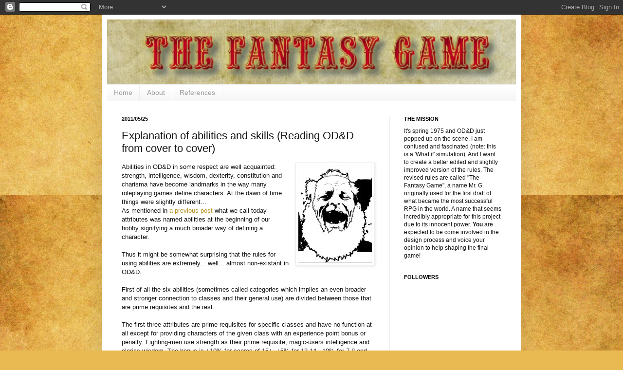

--- FILE ---
content_type: text/html; charset=UTF-8
request_url: http://www.thefantasygame.org/2011/05/explanation-of-abilities-and-skills.html
body_size: 19121
content:
<!DOCTYPE html>
<html class='v2' dir='ltr' lang='en'>
<head>
<link href='https://www.blogger.com/static/v1/widgets/335934321-css_bundle_v2.css' rel='stylesheet' type='text/css'/>
<meta content='width=1100' name='viewport'/>
<meta content='text/html; charset=UTF-8' http-equiv='Content-Type'/>
<meta content='blogger' name='generator'/>
<link href='http://www.thefantasygame.org/favicon.ico' rel='icon' type='image/x-icon'/>
<link href='http://www.thefantasygame.org/2011/05/explanation-of-abilities-and-skills.html' rel='canonical'/>
<link rel="alternate" type="application/atom+xml" title="The Fantasy Game - Atom" href="http://www.thefantasygame.org/feeds/posts/default" />
<link rel="alternate" type="application/rss+xml" title="The Fantasy Game - RSS" href="http://www.thefantasygame.org/feeds/posts/default?alt=rss" />
<link rel="service.post" type="application/atom+xml" title="The Fantasy Game - Atom" href="https://www.blogger.com/feeds/7748717096127069765/posts/default" />

<link rel="alternate" type="application/atom+xml" title="The Fantasy Game - Atom" href="http://www.thefantasygame.org/feeds/7194630213287336740/comments/default" />
<!--Can't find substitution for tag [blog.ieCssRetrofitLinks]-->
<link href='https://blogger.googleusercontent.com/img/b/R29vZ2xl/AVvXsEhlr_bNgDEQ6Yxq_ErFZGR8dio8nYu_X6eGyEybwz3PO92F3G8uGGKGJB0OumGmrU_Tx9RKv9e_DWUOGSgJeB2cT4NzJl2L0TpzSNaQFdOjacBRKvSMYNR9XGoM4hqruyJXPwCbNZ05M6HL/s1600/TCP+Dwarf+5.jpg' rel='image_src'/>
<meta content='http://www.thefantasygame.org/2011/05/explanation-of-abilities-and-skills.html' property='og:url'/>
<meta content='Explanation of abilities and skills (Reading OD&amp;D from cover to cover)' property='og:title'/>
<meta content='Abilities in OD&amp;D in some respect are well acquainted: strength, intelligence, wisdom, dexterity, constitution and charisma have become land...' property='og:description'/>
<meta content='https://blogger.googleusercontent.com/img/b/R29vZ2xl/AVvXsEhlr_bNgDEQ6Yxq_ErFZGR8dio8nYu_X6eGyEybwz3PO92F3G8uGGKGJB0OumGmrU_Tx9RKv9e_DWUOGSgJeB2cT4NzJl2L0TpzSNaQFdOjacBRKvSMYNR9XGoM4hqruyJXPwCbNZ05M6HL/w1200-h630-p-k-no-nu/TCP+Dwarf+5.jpg' property='og:image'/>
<title>The Fantasy Game: Explanation of abilities and skills (Reading OD&D from cover to cover)</title>
<style id='page-skin-1' type='text/css'><!--
/*
-----------------------------------------------
Blogger Template Style
Name:     Simple
Designer: Josh Peterson
URL:      www.noaesthetic.com
----------------------------------------------- */
/* Variable definitions
====================
<Variable name="keycolor" description="Main Color" type="color" default="#66bbdd"/>
<Group description="Page Text" selector="body">
<Variable name="body.font" description="Font" type="font"
default="normal normal 12px Arial, Tahoma, Helvetica, FreeSans, sans-serif"/>
<Variable name="body.text.color" description="Text Color" type="color" default="#222222"/>
</Group>
<Group description="Backgrounds" selector=".body-fauxcolumns-outer">
<Variable name="body.background.color" description="Outer Background" type="color" default="#66bbdd"/>
<Variable name="content.background.color" description="Main Background" type="color" default="#ffffff"/>
<Variable name="header.background.color" description="Header Background" type="color" default="transparent"/>
</Group>
<Group description="Links" selector=".main-outer">
<Variable name="link.color" description="Link Color" type="color" default="#2288bb"/>
<Variable name="link.visited.color" description="Visited Color" type="color" default="#888888"/>
<Variable name="link.hover.color" description="Hover Color" type="color" default="#33aaff"/>
</Group>
<Group description="Blog Title" selector=".header h1">
<Variable name="header.font" description="Font" type="font"
default="normal normal 60px Arial, Tahoma, Helvetica, FreeSans, sans-serif"/>
<Variable name="header.text.color" description="Title Color" type="color" default="#3399bb" />
</Group>
<Group description="Blog Description" selector=".header .description">
<Variable name="description.text.color" description="Description Color" type="color"
default="#777777" />
</Group>
<Group description="Tabs Text" selector=".tabs-inner .widget li a">
<Variable name="tabs.font" description="Font" type="font"
default="normal normal 14px Arial, Tahoma, Helvetica, FreeSans, sans-serif"/>
<Variable name="tabs.text.color" description="Text Color" type="color" default="#999999"/>
<Variable name="tabs.selected.text.color" description="Selected Color" type="color" default="#000000"/>
</Group>
<Group description="Tabs Background" selector=".tabs-outer .PageList">
<Variable name="tabs.background.color" description="Background Color" type="color" default="#f5f5f5"/>
<Variable name="tabs.selected.background.color" description="Selected Color" type="color" default="#eeeeee"/>
</Group>
<Group description="Post Title" selector="h3.post-title, .comments h4">
<Variable name="post.title.font" description="Font" type="font"
default="normal normal 22px Arial, Tahoma, Helvetica, FreeSans, sans-serif"/>
</Group>
<Group description="Date Header" selector=".date-header">
<Variable name="date.header.color" description="Text Color" type="color"
default="#121212"/>
<Variable name="date.header.background.color" description="Background Color" type="color"
default="transparent"/>
</Group>
<Group description="Post Footer" selector=".post-footer">
<Variable name="post.footer.text.color" description="Text Color" type="color" default="#666666"/>
<Variable name="post.footer.background.color" description="Background Color" type="color"
default="#f9f9f9"/>
<Variable name="post.footer.border.color" description="Shadow Color" type="color" default="#eeeeee"/>
</Group>
<Group description="Gadgets" selector="h2">
<Variable name="widget.title.font" description="Title Font" type="font"
default="normal bold 11px Arial, Tahoma, Helvetica, FreeSans, sans-serif"/>
<Variable name="widget.title.text.color" description="Title Color" type="color" default="#000000"/>
<Variable name="widget.alternate.text.color" description="Alternate Color" type="color" default="#999999"/>
</Group>
<Group description="Images" selector=".main-inner">
<Variable name="image.background.color" description="Background Color" type="color" default="#ffffff"/>
<Variable name="image.border.color" description="Border Color" type="color" default="#eeeeee"/>
<Variable name="image.text.color" description="Caption Text Color" type="color" default="#121212"/>
</Group>
<Group description="Accents" selector=".content-inner">
<Variable name="body.rule.color" description="Separator Line Color" type="color" default="#eeeeee"/>
<Variable name="tabs.border.color" description="Tabs Border Color" type="color" default="#ededed"/>
</Group>
<Variable name="body.background" description="Body Background" type="background"
color="#dcb765" default="$(color) none repeat scroll top left"/>
<Variable name="body.background.override" description="Body Background Override" type="string" default=""/>
<Variable name="body.background.gradient.cap" description="Body Gradient Cap" type="url"
default="url(http://www.blogblog.com/1kt/simple/gradients_light.png)"/>
<Variable name="body.background.gradient.tile" description="Body Gradient Tile" type="url"
default="url(http://www.blogblog.com/1kt/simple/body_gradient_tile_light.png)"/>
<Variable name="content.background.color.selector" description="Content Background Color Selector" type="string" default=".content-inner"/>
<Variable name="content.padding" description="Content Padding" type="length" default="10px"/>
<Variable name="content.padding.horizontal" description="Content Horizontal Padding" type="length" default="10px"/>
<Variable name="content.shadow.spread" description="Content Shadow Spread" type="length" default="40px"/>
<Variable name="content.shadow.spread.webkit" description="Content Shadow Spread (WebKit)" type="length" default="5px"/>
<Variable name="content.shadow.spread.ie" description="Content Shadow Spread (IE)" type="length" default="10px"/>
<Variable name="main.border.width" description="Main Border Width" type="length" default="0"/>
<Variable name="header.background.gradient" description="Header Gradient" type="url" default="none"/>
<Variable name="header.shadow.offset.left" description="Header Shadow Offset Left" type="length" default="-1px"/>
<Variable name="header.shadow.offset.top" description="Header Shadow Offset Top" type="length" default="-1px"/>
<Variable name="header.shadow.spread" description="Header Shadow Spread" type="length" default="1px"/>
<Variable name="header.padding" description="Header Padding" type="length" default="0px"/>
<Variable name="header.border.size" description="Header Border Size" type="length" default="1px"/>
<Variable name="header.bottom.border.size" description="Header Bottom Border Size" type="length" default="1px"/>
<Variable name="header.border.horizontalsize" description="Header Horizontal Border Size" type="length" default="0"/>
<Variable name="description.text.size" description="Description Text Size" type="string" default="140%"/>
<Variable name="tabs.margin.top" description="Tabs Margin Top" type="length" default="0" />
<Variable name="tabs.margin.side" description="Tabs Side Margin" type="length" default="30px" />
<Variable name="tabs.background.gradient" description="Tabs Background Gradient" type="url"
default="url(http://www.blogblog.com/1kt/simple/gradients_light.png)"/>
<Variable name="tabs.border.width" description="Tabs Border Width" type="length" default="1px"/>
<Variable name="tabs.bevel.border.width" description="Tabs Bevel Border Width" type="length" default="1px"/>
<Variable name="date.header.padding" description="Date Header Padding" type="string" default="inherit"/>
<Variable name="date.header.letterspacing" description="Date Header Letter Spacing" type="string" default="inherit"/>
<Variable name="date.header.margin" description="Date Header Margin" type="string" default="inherit"/>
<Variable name="post.margin.bottom" description="Post Bottom Margin" type="length" default="25px"/>
<Variable name="image.border.small.size" description="Image Border Small Size" type="length" default="2px"/>
<Variable name="image.border.large.size" description="Image Border Large Size" type="length" default="5px"/>
<Variable name="page.width.selector" description="Page Width Selector" type="string" default=".region-inner"/>
<Variable name="page.width" description="Page Width" type="string" default="auto"/>
<Variable name="main.section.margin" description="Main Section Margin" type="length" default="15px"/>
<Variable name="main.padding" description="Main Padding" type="length" default="15px"/>
<Variable name="main.padding.top" description="Main Padding Top" type="length" default="30px"/>
<Variable name="main.padding.bottom" description="Main Padding Bottom" type="length" default="30px"/>
<Variable name="paging.background"
color="#ffffff"
description="Background of blog paging area" type="background"
default="transparent none no-repeat scroll top center"/>
<Variable name="footer.bevel" description="Bevel border length of footer" type="length" default="0"/>
<Variable name="startSide" description="Side where text starts in blog language" type="automatic" default="left"/>
<Variable name="endSide" description="Side where text ends in blog language" type="automatic" default="right"/>
*/
/* Content
----------------------------------------------- */
body {
font: normal normal 12px Arial, Tahoma, Helvetica, FreeSans, sans-serif;
color: #121212;
background: #e9ba52 url(http://themes.googleusercontent.com/image?id=0BwVBOzw_-hbMN2IwNWVhMDktYzNlYy00MGY2LWI5MTYtMTQ2ZTRkMmI3YTE1) repeat fixed top center /* Credit: mammuth (http://www.istockphoto.com/googleimages.php?id=10364914&platform=blogger) */;
padding: 0 40px 40px 40px;
}
html body .region-inner {
min-width: 0;
max-width: 100%;
width: auto;
}
a:link {
text-decoration:none;
color: #b99121;
}
a:visited {
text-decoration:none;
color: #878787;
}
a:hover {
text-decoration:underline;
color: #ffda32;
}
.body-fauxcolumn-outer .fauxcolumn-inner {
background: transparent none repeat scroll top left;
_background-image: none;
}
.body-fauxcolumn-outer .cap-top {
position: absolute;
z-index: 1;
height: 400px;
width: 100%;
background: #e9ba52 url(http://themes.googleusercontent.com/image?id=0BwVBOzw_-hbMN2IwNWVhMDktYzNlYy00MGY2LWI5MTYtMTQ2ZTRkMmI3YTE1) repeat fixed top center /* Credit: mammuth (http://www.istockphoto.com/googleimages.php?id=10364914&platform=blogger) */;
}
.body-fauxcolumn-outer .cap-top .cap-left {
width: 100%;
background: transparent none repeat-x scroll top left;
_background-image: none;
}
.content-outer {
-moz-box-shadow: 0 0 40px rgba(0, 0, 0, .15);
-webkit-box-shadow: 0 0 5px rgba(0, 0, 0, .15);
-goog-ms-box-shadow: 0 0 10px #333333;
box-shadow: 0 0 40px rgba(0, 0, 0, .15);
margin-bottom: 1px;
}
.content-inner {
padding: 10px 10px;
}
.content-inner {
background-color: #ffffff;
}
/* Header
----------------------------------------------- */
.header-outer {
background: transparent none repeat-x scroll 0 -400px;
_background-image: none;
}
.Header h1 {
font: normal normal 60px Arial, Tahoma, Helvetica, FreeSans, sans-serif;
color: #b98a32;
text-shadow: -1px -1px 1px rgba(0, 0, 0, .2);
}
.Header h1 a {
color: #b98a32;
}
.Header .description {
font-size: 140%;
color: #767676;
}
.header-inner .Header .titlewrapper {
padding: 0px;
/*  padding: 22px 0px; */
}
.header-inner .Header .descriptionwrapper {
padding: 0px;
/*  padding: 0 0px; */
}
/* Tabs
----------------------------------------------- */
.tabs-inner .section:first-child {
border-top: 1px solid #ededed;
}
.tabs-inner .section:first-child ul {
margin-top: -1px;
border-top: 1px solid #ededed;
border-left: 0 solid #ededed;
border-right: 0 solid #ededed;
}
.tabs-inner .widget ul {
background: #f4f4f4 url(http://www.blogblog.com/1kt/simple/gradients_light.png) repeat-x scroll 0 -800px;
_background-image: none;
border-bottom: 1px solid #ededed;
margin-top: 0;
margin-left: -30px;
margin-right: -30px;
}
.tabs-inner .widget li a {
display: inline-block;
padding: .6em 1em;
font: normal normal 14px Arial, Tahoma, Helvetica, FreeSans, sans-serif;
color: #989898;
border-left: 1px solid #ffffff;
border-right: 1px solid #ededed;
}
.tabs-inner .widget li:first-child a {
border-left: none;
}
.tabs-inner .widget li.selected a, .tabs-inner .widget li a:hover {
color: #000000;
background-color: #ededed;
text-decoration: none;
}
/* Columns
----------------------------------------------- */
.main-outer {
border-top: 0 solid #ededed;
}
.fauxcolumn-left-outer .fauxcolumn-inner {
border-right: 1px solid #ededed;
}
.fauxcolumn-right-outer .fauxcolumn-inner {
border-left: 1px solid #ededed;
}
/* Headings
----------------------------------------------- */
h2 {
margin: 0 0 1em 0;
font: normal bold 11px Arial, Tahoma, Helvetica, FreeSans, sans-serif;
color: #000000;
text-transform: uppercase;
}
/* Widgets
----------------------------------------------- */
.widget .zippy {
color: #989898;
text-shadow: 2px 2px 1px rgba(0, 0, 0, .1);
}
.widget .popular-posts ul {
list-style: none;
}
/* Posts
----------------------------------------------- */
.date-header span {
background-color: transparent;
color: #121212;
padding: inherit;
letter-spacing: inherit;
margin: inherit;
}
.main-inner {
padding-top: 30px;
padding-bottom: 30px;
}
.main-inner .column-center-inner {
padding: 0 15px;
}
.main-inner .column-center-inner .section {
margin: 0 15px;
}
.post {
margin: 0 0 25px 0;
}
h3.post-title, .comments h4 {
font: normal normal 22px Arial, Tahoma, Helvetica, FreeSans, sans-serif;
margin: .75em 0 0;
}
.post-body {
font-size: 110%;
line-height: 1.4;
position: relative;
}
.post-body img, .post-body .tr-caption-container, .Profile img, .Image img,
.BlogList .item-thumbnail img {
padding: 2px;
background: #ffffff;
border: 1px solid #ededed;
-moz-box-shadow: 1px 1px 5px rgba(0, 0, 0, .1);
-webkit-box-shadow: 1px 1px 5px rgba(0, 0, 0, .1);
box-shadow: 1px 1px 5px rgba(0, 0, 0, .1);
}
.post-body img, .post-body .tr-caption-container {
padding: 5px;
}
.post-body .tr-caption-container {
color: #121212;
}
.post-body .tr-caption-container img {
padding: 0;
background: transparent;
border: none;
-moz-box-shadow: 0 0 0 rgba(0, 0, 0, .1);
-webkit-box-shadow: 0 0 0 rgba(0, 0, 0, .1);
box-shadow: 0 0 0 rgba(0, 0, 0, .1);
}
.post-header {
margin: 0 0 1.5em;
line-height: 1.6;
font-size: 90%;
}
.post-footer {
margin: 20px -2px 0;
padding: 5px 10px;
color: #646464;
background-color: #f8f8f8;
border-bottom: 1px solid #ededed;
line-height: 1.6;
font-size: 90%;
}
#comments .comment-author {
padding-top: 1.5em;
border-top: 1px solid #ededed;
background-position: 0 1.5em;
}
#comments .comment-author:first-child {
padding-top: 0;
border-top: none;
}
.avatar-image-container {
margin: .2em 0 0;
}
#comments .avatar-image-container img {
border: 1px solid #ededed;
}
/* Accents
---------------------------------------------- */
.section-columns td.columns-cell {
border-left: 1px solid #ededed;
}
.blog-pager {
background: transparent none no-repeat scroll top center;
}
.blog-pager-older-link, .home-link,
.blog-pager-newer-link {
background-color: #ffffff;
padding: 5px;
}
.footer-outer {
border-top: 0 dashed #bbbbbb;
}
/* Mobile
----------------------------------------------- */
.mobile .content-outer {
-webkit-box-shadow: 0 0 3px rgba(0, 0, 0, .15);
box-shadow: 0 0 3px rgba(0, 0, 0, .15);
padding: 0 40px;
}
body.mobile .AdSense {
margin: 0 -40px;
}
.mobile .tabs-inner .widget ul {
margin-left: 0;
margin-right: 0;
}
.mobile .post {
margin: 0;
}
.mobile .main-inner .column-center-inner .section {
margin: 0;
}
.mobile .date-header span {
padding: 0.1em 10px;
margin: 0 -10px;
}
.mobile h3.post-title {
margin: 0;
}
.mobile .blog-pager {
background: transparent;
}
.mobile .footer-outer {
border-top: none;
}
.mobile .main-inner, .mobile .footer-inner {
background-color: #ffffff;
}
.mobile-index-contents {
color: #121212;
}
.mobile-link-button {
background-color: #b99121;
}
.mobile-link-button a:link, .mobile-link-button a:visited {
color: #ffffff;
}
.mobile .body-fauxcolumn-outer .cap-top {
background-size: 100% auto;
}

--></style>
<style id='template-skin-1' type='text/css'><!--
body {
min-width: 860px;
}
.content-outer, .content-fauxcolumn-outer, .region-inner {
min-width: 860px;
max-width: 860px;
_width: 860px;
}
.main-inner .columns {
padding-left: 0px;
padding-right: 260px;
}
.main-inner .fauxcolumn-center-outer {
left: 0px;
right: 260px;
/* IE6 does not respect left and right together */
_width: expression(this.parentNode.offsetWidth -
parseInt("0px") -
parseInt("260px") + 'px');
}
.main-inner .fauxcolumn-left-outer {
width: 0px;
}
.main-inner .fauxcolumn-right-outer {
width: 260px;
}
.main-inner .column-left-outer {
width: 0px;
right: 100%;
margin-left: -0px;
}
.main-inner .column-right-outer {
width: 260px;
margin-right: -260px;
}
#layout {
min-width: 0;
}
#layout .content-outer {
min-width: 0;
width: 800px;
}
#layout .region-inner {
min-width: 0;
width: auto;
}
body#layout div.add_widget {
padding: 8px;
}
body#layout div.add_widget a {
margin-left: 32px;
}
--></style>
<style>
    body {background-image:url(http\:\/\/themes.googleusercontent.com\/image?id=0BwVBOzw_-hbMN2IwNWVhMDktYzNlYy00MGY2LWI5MTYtMTQ2ZTRkMmI3YTE1);}
    
@media (max-width: 200px) { body {background-image:url(http\:\/\/themes.googleusercontent.com\/image?id=0BwVBOzw_-hbMN2IwNWVhMDktYzNlYy00MGY2LWI5MTYtMTQ2ZTRkMmI3YTE1&options=w200);}}
@media (max-width: 400px) and (min-width: 201px) { body {background-image:url(http\:\/\/themes.googleusercontent.com\/image?id=0BwVBOzw_-hbMN2IwNWVhMDktYzNlYy00MGY2LWI5MTYtMTQ2ZTRkMmI3YTE1&options=w400);}}
@media (max-width: 800px) and (min-width: 401px) { body {background-image:url(http\:\/\/themes.googleusercontent.com\/image?id=0BwVBOzw_-hbMN2IwNWVhMDktYzNlYy00MGY2LWI5MTYtMTQ2ZTRkMmI3YTE1&options=w800);}}
@media (max-width: 1200px) and (min-width: 801px) { body {background-image:url(http\:\/\/themes.googleusercontent.com\/image?id=0BwVBOzw_-hbMN2IwNWVhMDktYzNlYy00MGY2LWI5MTYtMTQ2ZTRkMmI3YTE1&options=w1200);}}
/* Last tag covers anything over one higher than the previous max-size cap. */
@media (min-width: 1201px) { body {background-image:url(http\:\/\/themes.googleusercontent.com\/image?id=0BwVBOzw_-hbMN2IwNWVhMDktYzNlYy00MGY2LWI5MTYtMTQ2ZTRkMmI3YTE1&options=w1600);}}
  </style>
<link href='https://www.blogger.com/dyn-css/authorization.css?targetBlogID=7748717096127069765&amp;zx=28b4a6a8-6332-491e-aaef-d3c0042b592e' media='none' onload='if(media!=&#39;all&#39;)media=&#39;all&#39;' rel='stylesheet'/><noscript><link href='https://www.blogger.com/dyn-css/authorization.css?targetBlogID=7748717096127069765&amp;zx=28b4a6a8-6332-491e-aaef-d3c0042b592e' rel='stylesheet'/></noscript>
<meta name='google-adsense-platform-account' content='ca-host-pub-1556223355139109'/>
<meta name='google-adsense-platform-domain' content='blogspot.com'/>

</head>
<body class='loading'>
<div class='navbar section' id='navbar' name='Navbar'><div class='widget Navbar' data-version='1' id='Navbar1'><script type="text/javascript">
    function setAttributeOnload(object, attribute, val) {
      if(window.addEventListener) {
        window.addEventListener('load',
          function(){ object[attribute] = val; }, false);
      } else {
        window.attachEvent('onload', function(){ object[attribute] = val; });
      }
    }
  </script>
<div id="navbar-iframe-container"></div>
<script type="text/javascript" src="https://apis.google.com/js/platform.js"></script>
<script type="text/javascript">
      gapi.load("gapi.iframes:gapi.iframes.style.bubble", function() {
        if (gapi.iframes && gapi.iframes.getContext) {
          gapi.iframes.getContext().openChild({
              url: 'https://www.blogger.com/navbar/7748717096127069765?po\x3d7194630213287336740\x26origin\x3dhttp://www.thefantasygame.org',
              where: document.getElementById("navbar-iframe-container"),
              id: "navbar-iframe"
          });
        }
      });
    </script><script type="text/javascript">
(function() {
var script = document.createElement('script');
script.type = 'text/javascript';
script.src = '//pagead2.googlesyndication.com/pagead/js/google_top_exp.js';
var head = document.getElementsByTagName('head')[0];
if (head) {
head.appendChild(script);
}})();
</script>
</div></div>
<div class='body-fauxcolumns'>
<div class='fauxcolumn-outer body-fauxcolumn-outer'>
<div class='cap-top'>
<div class='cap-left'></div>
<div class='cap-right'></div>
</div>
<div class='fauxborder-left'>
<div class='fauxborder-right'></div>
<div class='fauxcolumn-inner'>
</div>
</div>
<div class='cap-bottom'>
<div class='cap-left'></div>
<div class='cap-right'></div>
</div>
</div>
</div>
<div class='content'>
<div class='content-fauxcolumns'>
<div class='fauxcolumn-outer content-fauxcolumn-outer'>
<div class='cap-top'>
<div class='cap-left'></div>
<div class='cap-right'></div>
</div>
<div class='fauxborder-left'>
<div class='fauxborder-right'></div>
<div class='fauxcolumn-inner'>
</div>
</div>
<div class='cap-bottom'>
<div class='cap-left'></div>
<div class='cap-right'></div>
</div>
</div>
</div>
<div class='content-outer'>
<div class='content-cap-top cap-top'>
<div class='cap-left'></div>
<div class='cap-right'></div>
</div>
<div class='fauxborder-left content-fauxborder-left'>
<div class='fauxborder-right content-fauxborder-right'></div>
<div class='content-inner'>
<header>
<div class='header-outer'>
<div class='header-cap-top cap-top'>
<div class='cap-left'></div>
<div class='cap-right'></div>
</div>
<div class='fauxborder-left header-fauxborder-left'>
<div class='fauxborder-right header-fauxborder-right'></div>
<div class='region-inner header-inner'>
<div class='header section' id='header' name='Header'><div class='widget Header' data-version='1' id='Header1'>
<div id='header-inner'>
<a href='http://www.thefantasygame.org/' style='display: block'>
<img alt='The Fantasy Game' height='133px; ' id='Header1_headerimg' src='https://blogger.googleusercontent.com/img/b/R29vZ2xl/AVvXsEhT6bTedDegFcI8vcKKVbxbTU_jLCetuicdU8gBQ3UqPFpBg0icYPZqdBPkWVpPm0ka-l73DO-0M3nEeCULszoNFKNXwHjfh2I87zPI_ywpt6OZYrS9ovBMOPRn-L5yWvMUX2g25BBXd5LN/s1600/blog-logo.jpg' style='display: block' width='860px; '/>
</a>
</div>
</div></div>
</div>
</div>
<div class='header-cap-bottom cap-bottom'>
<div class='cap-left'></div>
<div class='cap-right'></div>
</div>
</div>
</header>
<div class='tabs-outer'>
<div class='tabs-cap-top cap-top'>
<div class='cap-left'></div>
<div class='cap-right'></div>
</div>
<div class='fauxborder-left tabs-fauxborder-left'>
<div class='fauxborder-right tabs-fauxborder-right'></div>
<div class='region-inner tabs-inner'>
<div class='tabs section' id='crosscol' name='Cross-Column'><div class='widget PageList' data-version='1' id='PageList1'>
<div class='widget-content'>
<ul>
<li>
<a href='http://www.thefantasygame.org/'>Home</a>
</li>
<li>
<a href='http://www.thefantasygame.org/p/about-fantasy-game.html'>About</a>
</li>
<li>
<a href='http://www.thefantasygame.org/p/references.html'>References</a>
</li>
</ul>
<div class='clear'></div>
</div>
</div></div>
<div class='tabs no-items section' id='crosscol-overflow' name='Cross-Column 2'></div>
</div>
</div>
<div class='tabs-cap-bottom cap-bottom'>
<div class='cap-left'></div>
<div class='cap-right'></div>
</div>
</div>
<div class='main-outer'>
<div class='main-cap-top cap-top'>
<div class='cap-left'></div>
<div class='cap-right'></div>
</div>
<div class='fauxborder-left main-fauxborder-left'>
<div class='fauxborder-right main-fauxborder-right'></div>
<div class='region-inner main-inner'>
<div class='columns fauxcolumns'>
<div class='fauxcolumn-outer fauxcolumn-center-outer'>
<div class='cap-top'>
<div class='cap-left'></div>
<div class='cap-right'></div>
</div>
<div class='fauxborder-left'>
<div class='fauxborder-right'></div>
<div class='fauxcolumn-inner'>
</div>
</div>
<div class='cap-bottom'>
<div class='cap-left'></div>
<div class='cap-right'></div>
</div>
</div>
<div class='fauxcolumn-outer fauxcolumn-left-outer'>
<div class='cap-top'>
<div class='cap-left'></div>
<div class='cap-right'></div>
</div>
<div class='fauxborder-left'>
<div class='fauxborder-right'></div>
<div class='fauxcolumn-inner'>
</div>
</div>
<div class='cap-bottom'>
<div class='cap-left'></div>
<div class='cap-right'></div>
</div>
</div>
<div class='fauxcolumn-outer fauxcolumn-right-outer'>
<div class='cap-top'>
<div class='cap-left'></div>
<div class='cap-right'></div>
</div>
<div class='fauxborder-left'>
<div class='fauxborder-right'></div>
<div class='fauxcolumn-inner'>
</div>
</div>
<div class='cap-bottom'>
<div class='cap-left'></div>
<div class='cap-right'></div>
</div>
</div>
<!-- corrects IE6 width calculation -->
<div class='columns-inner'>
<div class='column-center-outer'>
<div class='column-center-inner'>
<div class='main section' id='main' name='Main'><div class='widget Blog' data-version='1' id='Blog1'>
<div class='blog-posts hfeed'>

          <div class="date-outer">
        
<h2 class='date-header'><span>2011/05/25</span></h2>

          <div class="date-posts">
        
<div class='post-outer'>
<div class='post hentry'>
<a name='7194630213287336740'></a>
<h3 class='post-title entry-title'>
Explanation of abilities and skills (Reading OD&D from cover to cover)
</h3>
<div class='post-header'>
<div class='post-header-line-1'></div>
</div>
<div class='post-body entry-content' id='post-body-7194630213287336740'>
<div class="separator" style="clear: both; text-align: center;"><a href="https://blogger.googleusercontent.com/img/b/R29vZ2xl/AVvXsEhlr_bNgDEQ6Yxq_ErFZGR8dio8nYu_X6eGyEybwz3PO92F3G8uGGKGJB0OumGmrU_Tx9RKv9e_DWUOGSgJeB2cT4NzJl2L0TpzSNaQFdOjacBRKvSMYNR9XGoM4hqruyJXPwCbNZ05M6HL/s1600/TCP+Dwarf+5.jpg" imageanchor="1" style="clear: right; float: right; margin-bottom: 1em; margin-left: 1em;"><img border="0" src="https://blogger.googleusercontent.com/img/b/R29vZ2xl/AVvXsEhlr_bNgDEQ6Yxq_ErFZGR8dio8nYu_X6eGyEybwz3PO92F3G8uGGKGJB0OumGmrU_Tx9RKv9e_DWUOGSgJeB2cT4NzJl2L0TpzSNaQFdOjacBRKvSMYNR9XGoM4hqruyJXPwCbNZ05M6HL/s1600/TCP+Dwarf+5.jpg" /></a></div>Abilities in OD&amp;D in some respect are well acquainted: strength, intelligence, wisdom, dexterity, constitution and charisma have become landmarks in the way many roleplaying games define characters. At the dawn of time things were slightly different...<br />
<a name="more"></a>As mentioned in <a href="http://www.thefantasygame.org/2011/05/reading-od-from-cover-to-cover_22.html">a previous post</a> what we call today attributes was named abilities at the beginning of our hobby signifying a much broader way of defining a character.<br />
<br />
Thus it might be somewhat surprising that the rules for using abilities are extremely... well... almost non-existant in OD&amp;D.<br />
<br />
First of all the six abilities (sometimes called categories which implies an even broader and stronger connection to classes and their general use) are divided between those that are prime requisites and the rest.<br />
<br />
The first three attributes are prime requisites for specific classes and have no function at all except for providing characters of the given class with an experience point bonus or penalty. Fighting-men use strength as their prime requisite, magic-users intelligence and clerics wisdom. The bonus is +10% for scores of 15+, +5% for 13-14, -10% for 7-8 and -20% for 6 or less. The text implies some other benefits (e.g. <i>strength will also aid in opening traps and so on</i>) but stating that the rules are sketched at best in this regard still would be flattering.<br />
<br />
The other abilities provide a modicum of modifiers - constitution affects hit points (+1 for 15+ per die, -1 for 6 or less per die), dexterity affects missile hit bonuses and charisma determines moral, loyality and the number of special followers. Some parts again are extremely sketchy, e.g. a constitution score of 13 to 14 means that the character <i>will withstand adversity</i>. Whatever that means. And for whatever reason this might not apply to constitution scores of 15+.<br />
<br />
<div style="margin-bottom: 0px; margin-left: 0px; margin-right: 0px; margin-top: 0px;">All in all the ability scores are surprisingly laid back in the original rules and much less significant than in later editions. Skills so far are not even mentioned. Which gives a total different feel to "roll 3d6 in order" (and variants thereof) as it is not that much a problem of having just about average abilities. In that regard I feel that later editions of the game were badly "scaled upwards" as the designers continuously increased the importance of attributes with very little thought about how to raise them (AD&amp;D 1st edition probably being the prime culprit here). But for 'The Fantasy Game' I like all this. Back to the rules...</div><div style="margin-bottom: 0px; margin-left: 0px; margin-right: 0px; margin-top: 0px;"><br />
</div>How to use abilities in the game itself is not explained at all (at least not in the abilities section). For 'The Fantasy Game' I want to have definite rules on this. So here we go with some simple definitions:<br />
<ul><li>Every character is able to use "common" skills (like climbing, sneaking, etc.).</li>
<li>For learned common skills (like riding, swimming, reading &amp; writing, etc.) the background and race of the character determine whether he can use them or not.</li>
<li>For special skills (carpentry, siegecraft, herbalism, hunting, navigation, etc.) the background story of the character determines whether he has any knowledge in those skills or not.</li>
<li>I will probably introduce a "roll three six sided dice against the relevant ability score in order to be successful at a task" as a mechanism in 'The Fantasy Game'. Typically modified by something like -4 ("damn hard") to +4 ("pretty easy") or higher in extreme situations. And a roll of 3 always succeeds while a roll of 18 always fails. Simple and straight forward.</li>
</ul>Finally OD&amp;D has some comments about applying non-prime requisites to determine the experience bonus a character receives. As this section is pretty confusing and in many discussions (IMHO) again governed by preconceptions I will discuss it explicitly in one of the next posts.<br />
<br />
<i><span class="Apple-style-span" style="font-size: x-small;">(BTW: The image to the top right is licensed under the Creative Commons Attribution 3.0 Unported License, copyright by Jeff Preston.)</span></i>
<div style='clear: both;'></div>
</div>
<div class='post-footer'>
<div class='post-footer-line post-footer-line-1'><span class='post-author vcard'>
Posted by
<span class='fn'>The Creator</span>
</span>
<span class='post-timestamp'>
at
<a class='timestamp-link' href='http://www.thefantasygame.org/2011/05/explanation-of-abilities-and-skills.html' rel='bookmark' title='permanent link'><abbr class='published' title='2011-05-25T21:20:00-07:00'>9:20&#8239;PM</abbr></a>
</span>
<span class='post-comment-link'>
</span>
<span class='post-icons'>
<span class='item-control blog-admin pid-1570220880'>
<a href='https://www.blogger.com/post-edit.g?blogID=7748717096127069765&postID=7194630213287336740&from=pencil' title='Edit Post'>
<img alt='' class='icon-action' height='18' src='https://resources.blogblog.com/img/icon18_edit_allbkg.gif' width='18'/>
</a>
</span>
</span>
<div class='post-share-buttons goog-inline-block'>
<a class='goog-inline-block share-button sb-email' href='https://www.blogger.com/share-post.g?blogID=7748717096127069765&postID=7194630213287336740&target=email' target='_blank' title='Email This'><span class='share-button-link-text'>Email This</span></a><a class='goog-inline-block share-button sb-blog' href='https://www.blogger.com/share-post.g?blogID=7748717096127069765&postID=7194630213287336740&target=blog' onclick='window.open(this.href, "_blank", "height=270,width=475"); return false;' target='_blank' title='BlogThis!'><span class='share-button-link-text'>BlogThis!</span></a><a class='goog-inline-block share-button sb-twitter' href='https://www.blogger.com/share-post.g?blogID=7748717096127069765&postID=7194630213287336740&target=twitter' target='_blank' title='Share to X'><span class='share-button-link-text'>Share to X</span></a><a class='goog-inline-block share-button sb-facebook' href='https://www.blogger.com/share-post.g?blogID=7748717096127069765&postID=7194630213287336740&target=facebook' onclick='window.open(this.href, "_blank", "height=430,width=640"); return false;' target='_blank' title='Share to Facebook'><span class='share-button-link-text'>Share to Facebook</span></a><a class='goog-inline-block share-button sb-pinterest' href='https://www.blogger.com/share-post.g?blogID=7748717096127069765&postID=7194630213287336740&target=pinterest' target='_blank' title='Share to Pinterest'><span class='share-button-link-text'>Share to Pinterest</span></a>
</div>
</div>
<div class='post-footer-line post-footer-line-2'><span class='post-labels'>
Labels:
<a href='http://www.thefantasygame.org/search/label/abilities' rel='tag'>abilities</a>,
<a href='http://www.thefantasygame.org/search/label/from%20cover%20to%20cover' rel='tag'>from cover to cover</a>,
<a href='http://www.thefantasygame.org/search/label/the%20fantasy%20game' rel='tag'>the fantasy game</a>
</span>
</div>
<div class='post-footer-line post-footer-line-3'><span class='post-location'>
</span>
</div>
</div>
</div>
<div class='comments' id='comments'>
<a name='comments'></a>
<h4>No comments:</h4>
<div id='Blog1_comments-block-wrapper'>
<dl class='avatar-comment-indent' id='comments-block'>
</dl>
</div>
<p class='comment-footer'>
<div class='comment-form'>
<a name='comment-form'></a>
<h4 id='comment-post-message'>Post a Comment</h4>
<p>
</p>
<a href='https://www.blogger.com/comment/frame/7748717096127069765?po=7194630213287336740&hl=en&saa=85391&origin=http://www.thefantasygame.org' id='comment-editor-src'></a>
<iframe allowtransparency='true' class='blogger-iframe-colorize blogger-comment-from-post' frameborder='0' height='410px' id='comment-editor' name='comment-editor' src='' width='100%'></iframe>
<script src='https://www.blogger.com/static/v1/jsbin/2830521187-comment_from_post_iframe.js' type='text/javascript'></script>
<script type='text/javascript'>
      BLOG_CMT_createIframe('https://www.blogger.com/rpc_relay.html');
    </script>
</div>
</p>
</div>
</div>

        </div></div>
      
</div>
<div class='blog-pager' id='blog-pager'>
<span id='blog-pager-newer-link'>
<a class='blog-pager-newer-link' href='http://www.thefantasygame.org/2011/06/od-matter-of-language.html' id='Blog1_blog-pager-newer-link' title='Newer Post'>Newer Post</a>
</span>
<span id='blog-pager-older-link'>
<a class='blog-pager-older-link' href='http://www.thefantasygame.org/2011/05/rolling-abilities-reading-od-from-cover.html' id='Blog1_blog-pager-older-link' title='Older Post'>Older Post</a>
</span>
<a class='home-link' href='http://www.thefantasygame.org/'>Home</a>
</div>
<div class='clear'></div>
<div class='post-feeds'>
<div class='feed-links'>
Subscribe to:
<a class='feed-link' href='http://www.thefantasygame.org/feeds/7194630213287336740/comments/default' target='_blank' type='application/atom+xml'>Post Comments (Atom)</a>
</div>
</div>
</div></div>
</div>
</div>
<div class='column-left-outer'>
<div class='column-left-inner'>
<aside>
</aside>
</div>
</div>
<div class='column-right-outer'>
<div class='column-right-inner'>
<aside>
<div class='sidebar section' id='sidebar-right-1'><div class='widget Text' data-version='1' id='Text1'>
<h2 class='title'>The Mission</h2>
<div class='widget-content'>
<span style="font-size:-1;">It's spring 1975 and OD&amp;D just popped up on the scene. I am confused and fascinated (note: this is a 'What if' simulation). And I want to create a better edited and slightly improved version of the rules. The revised rules are called "The Fantasy Game", a name Mr. G. originally used for the first draft of what became the most successful RPG in the world. A name that seems incredibly appropriate for this project due to its innocent power. <b>You</b> are expected to be come involved in the design process and voice your opinion to help shaping the final game!</span>
</div>
<div class='clear'></div>
</div><div class='widget Followers' data-version='1' id='Followers1'>
<h2 class='title'>Followers</h2>
<div class='widget-content'>
<div id='Followers1-wrapper'>
<div style='margin-right:2px;'>
<div><script type="text/javascript" src="https://apis.google.com/js/platform.js"></script>
<div id="followers-iframe-container"></div>
<script type="text/javascript">
    window.followersIframe = null;
    function followersIframeOpen(url) {
      gapi.load("gapi.iframes", function() {
        if (gapi.iframes && gapi.iframes.getContext) {
          window.followersIframe = gapi.iframes.getContext().openChild({
            url: url,
            where: document.getElementById("followers-iframe-container"),
            messageHandlersFilter: gapi.iframes.CROSS_ORIGIN_IFRAMES_FILTER,
            messageHandlers: {
              '_ready': function(obj) {
                window.followersIframe.getIframeEl().height = obj.height;
              },
              'reset': function() {
                window.followersIframe.close();
                followersIframeOpen("https://www.blogger.com/followers/frame/7748717096127069765?colors\x3dCgt0cmFuc3BhcmVudBILdHJhbnNwYXJlbnQaByMxMjEyMTIiByNiOTkxMjEqByNmZmZmZmYyByMwMDAwMDA6ByMxMjEyMTJCByNiOTkxMjFKByM5ODk4OThSByNiOTkxMjFaC3RyYW5zcGFyZW50\x26pageSize\x3d21\x26hl\x3den\x26origin\x3dhttp://www.thefantasygame.org");
              },
              'open': function(url) {
                window.followersIframe.close();
                followersIframeOpen(url);
              }
            }
          });
        }
      });
    }
    followersIframeOpen("https://www.blogger.com/followers/frame/7748717096127069765?colors\x3dCgt0cmFuc3BhcmVudBILdHJhbnNwYXJlbnQaByMxMjEyMTIiByNiOTkxMjEqByNmZmZmZmYyByMwMDAwMDA6ByMxMjEyMTJCByNiOTkxMjFKByM5ODk4OThSByNiOTkxMjFaC3RyYW5zcGFyZW50\x26pageSize\x3d21\x26hl\x3den\x26origin\x3dhttp://www.thefantasygame.org");
  </script></div>
</div>
</div>
<div class='clear'></div>
</div>
</div><div class='widget Subscribe' data-version='1' id='Subscribe1'>
<div style='white-space:nowrap'>
<h2 class='title'>Subscribe To</h2>
<div class='widget-content'>
<div class='subscribe-wrapper subscribe-type-POST'>
<div class='subscribe expanded subscribe-type-POST' id='SW_READER_LIST_Subscribe1POST' style='display:none;'>
<div class='top'>
<span class='inner' onclick='return(_SW_toggleReaderList(event, "Subscribe1POST"));'>
<img class='subscribe-dropdown-arrow' src='https://resources.blogblog.com/img/widgets/arrow_dropdown.gif'/>
<img align='absmiddle' alt='' border='0' class='feed-icon' src='https://resources.blogblog.com/img/icon_feed12.png'/>
Posts
</span>
<div class='feed-reader-links'>
<a class='feed-reader-link' href='https://www.netvibes.com/subscribe.php?url=http%3A%2F%2Fwww.thefantasygame.org%2Ffeeds%2Fposts%2Fdefault' target='_blank'>
<img src='https://resources.blogblog.com/img/widgets/subscribe-netvibes.png'/>
</a>
<a class='feed-reader-link' href='https://add.my.yahoo.com/content?url=http%3A%2F%2Fwww.thefantasygame.org%2Ffeeds%2Fposts%2Fdefault' target='_blank'>
<img src='https://resources.blogblog.com/img/widgets/subscribe-yahoo.png'/>
</a>
<a class='feed-reader-link' href='http://www.thefantasygame.org/feeds/posts/default' target='_blank'>
<img align='absmiddle' class='feed-icon' src='https://resources.blogblog.com/img/icon_feed12.png'/>
                  Atom
                </a>
</div>
</div>
<div class='bottom'></div>
</div>
<div class='subscribe' id='SW_READER_LIST_CLOSED_Subscribe1POST' onclick='return(_SW_toggleReaderList(event, "Subscribe1POST"));'>
<div class='top'>
<span class='inner'>
<img class='subscribe-dropdown-arrow' src='https://resources.blogblog.com/img/widgets/arrow_dropdown.gif'/>
<span onclick='return(_SW_toggleReaderList(event, "Subscribe1POST"));'>
<img align='absmiddle' alt='' border='0' class='feed-icon' src='https://resources.blogblog.com/img/icon_feed12.png'/>
Posts
</span>
</span>
</div>
<div class='bottom'></div>
</div>
</div>
<div class='subscribe-wrapper subscribe-type-PER_POST'>
<div class='subscribe expanded subscribe-type-PER_POST' id='SW_READER_LIST_Subscribe1PER_POST' style='display:none;'>
<div class='top'>
<span class='inner' onclick='return(_SW_toggleReaderList(event, "Subscribe1PER_POST"));'>
<img class='subscribe-dropdown-arrow' src='https://resources.blogblog.com/img/widgets/arrow_dropdown.gif'/>
<img align='absmiddle' alt='' border='0' class='feed-icon' src='https://resources.blogblog.com/img/icon_feed12.png'/>
Comments
</span>
<div class='feed-reader-links'>
<a class='feed-reader-link' href='https://www.netvibes.com/subscribe.php?url=http%3A%2F%2Fwww.thefantasygame.org%2Ffeeds%2F7194630213287336740%2Fcomments%2Fdefault' target='_blank'>
<img src='https://resources.blogblog.com/img/widgets/subscribe-netvibes.png'/>
</a>
<a class='feed-reader-link' href='https://add.my.yahoo.com/content?url=http%3A%2F%2Fwww.thefantasygame.org%2Ffeeds%2F7194630213287336740%2Fcomments%2Fdefault' target='_blank'>
<img src='https://resources.blogblog.com/img/widgets/subscribe-yahoo.png'/>
</a>
<a class='feed-reader-link' href='http://www.thefantasygame.org/feeds/7194630213287336740/comments/default' target='_blank'>
<img align='absmiddle' class='feed-icon' src='https://resources.blogblog.com/img/icon_feed12.png'/>
                  Atom
                </a>
</div>
</div>
<div class='bottom'></div>
</div>
<div class='subscribe' id='SW_READER_LIST_CLOSED_Subscribe1PER_POST' onclick='return(_SW_toggleReaderList(event, "Subscribe1PER_POST"));'>
<div class='top'>
<span class='inner'>
<img class='subscribe-dropdown-arrow' src='https://resources.blogblog.com/img/widgets/arrow_dropdown.gif'/>
<span onclick='return(_SW_toggleReaderList(event, "Subscribe1PER_POST"));'>
<img align='absmiddle' alt='' border='0' class='feed-icon' src='https://resources.blogblog.com/img/icon_feed12.png'/>
Comments
</span>
</span>
</div>
<div class='bottom'></div>
</div>
</div>
<div style='clear:both'></div>
</div>
</div>
<div class='clear'></div>
</div><div class='widget BlogArchive' data-version='1' id='BlogArchive1'>
<h2>Archive</h2>
<div class='widget-content'>
<div id='ArchiveList'>
<div id='BlogArchive1_ArchiveList'>
<ul class='hierarchy'>
<li class='archivedate collapsed'>
<a class='toggle' href='javascript:void(0)'>
<span class='zippy'>

        &#9658;&#160;
      
</span>
</a>
<a class='post-count-link' href='http://www.thefantasygame.org/2013/'>
2013
</a>
<span class='post-count' dir='ltr'>(1)</span>
<ul class='hierarchy'>
<li class='archivedate collapsed'>
<a class='toggle' href='javascript:void(0)'>
<span class='zippy'>

        &#9658;&#160;
      
</span>
</a>
<a class='post-count-link' href='http://www.thefantasygame.org/2013/03/'>
March
</a>
<span class='post-count' dir='ltr'>(1)</span>
</li>
</ul>
</li>
</ul>
<ul class='hierarchy'>
<li class='archivedate expanded'>
<a class='toggle' href='javascript:void(0)'>
<span class='zippy toggle-open'>

        &#9660;&#160;
      
</span>
</a>
<a class='post-count-link' href='http://www.thefantasygame.org/2011/'>
2011
</a>
<span class='post-count' dir='ltr'>(41)</span>
<ul class='hierarchy'>
<li class='archivedate collapsed'>
<a class='toggle' href='javascript:void(0)'>
<span class='zippy'>

        &#9658;&#160;
      
</span>
</a>
<a class='post-count-link' href='http://www.thefantasygame.org/2011/12/'>
December
</a>
<span class='post-count' dir='ltr'>(1)</span>
</li>
</ul>
<ul class='hierarchy'>
<li class='archivedate collapsed'>
<a class='toggle' href='javascript:void(0)'>
<span class='zippy'>

        &#9658;&#160;
      
</span>
</a>
<a class='post-count-link' href='http://www.thefantasygame.org/2011/07/'>
July
</a>
<span class='post-count' dir='ltr'>(2)</span>
</li>
</ul>
<ul class='hierarchy'>
<li class='archivedate collapsed'>
<a class='toggle' href='javascript:void(0)'>
<span class='zippy'>

        &#9658;&#160;
      
</span>
</a>
<a class='post-count-link' href='http://www.thefantasygame.org/2011/06/'>
June
</a>
<span class='post-count' dir='ltr'>(13)</span>
</li>
</ul>
<ul class='hierarchy'>
<li class='archivedate expanded'>
<a class='toggle' href='javascript:void(0)'>
<span class='zippy toggle-open'>

        &#9660;&#160;
      
</span>
</a>
<a class='post-count-link' href='http://www.thefantasygame.org/2011/05/'>
May
</a>
<span class='post-count' dir='ltr'>(25)</span>
<ul class='posts'>
<li><a href='http://www.thefantasygame.org/2011/05/explanation-of-abilities-and-skills.html'>Explanation of abilities and skills (Reading OD&amp;D ...</a></li>
<li><a href='http://www.thefantasygame.org/2011/05/rolling-abilities-reading-od-from-cover.html'>Rolling abilities (Reading OD&amp;D from cover to cover)</a></li>
<li><a href='http://www.thefantasygame.org/2011/05/researching-od-at-od-discussion-boards.html'>Researching OD&amp;D at the OD&amp;D discussion boards</a></li>
<li><a href='http://www.thefantasygame.org/2011/05/reading-od-from-cover-to-cover_22.html'>Reading OD&amp;D from cover to cover: Abilities versus...</a></li>
<li><a href='http://www.thefantasygame.org/2011/05/on-bondage-in-od.html'>On bondage in OD&amp;D</a></li>
<li><a href='http://www.thefantasygame.org/2011/05/reading-od-from-cover-to-cover-rolling.html'>Reading OD&amp;D from cover to cover: Rolling attribut...</a></li>
<li><a href='http://www.thefantasygame.org/2011/05/new-cover-design-attempt.html'>New cover design attempt</a></li>
<li><a href='http://www.thefantasygame.org/2011/05/reading-od-from-cover-to-cover-changing.html'>Reading OD&amp;D from cover to cover: Changing classes</a></li>
<li><a href='http://www.thefantasygame.org/2011/05/reading-od-from-cover-to-cover_15.html'>Reading OD&amp;D from cover to cover: Alignment</a></li>
<li><a href='http://www.thefantasygame.org/2011/05/reading-od-from-cover-to-cover-races.html'>Reading OD&amp;D from cover to cover: The races</a></li>
<li><a href='http://www.thefantasygame.org/2011/05/how-did-rpg-publishing-actually-work-in.html'>How did RPG publishing actually work in 1975?</a></li>
<li><a href='http://www.thefantasygame.org/2011/05/outdoor-survival-arrived.html'>&#39;Outdoor Survival&#39; arrived!</a></li>
<li><a href='http://www.thefantasygame.org/2011/05/reference-material-added-to-blog.html'>Reference material added to the blog</a></li>
<li><a href='http://www.thefantasygame.org/2011/05/research-od-magic-users-in-arms-and.html'>Researching OD&amp;D: Magic-users in arms and armor - ...</a></li>
<li><a href='http://www.thefantasygame.org/2011/05/reading-od-from-cover-to-cover.html'>Reading OD&amp;D from cover to cover: The character cl...</a></li>
<li><a href='http://www.thefantasygame.org/2011/05/from-cover-to-cover-introduction-scope.html'>From cover to cover: Introduction, Scope &amp; Recomme...</a></li>
<li><a href='http://www.thefantasygame.org/2011/05/od-manual-i-from-cover-to-cover-forward.html'>OD&amp;D manual I from cover to cover: Forward</a></li>
<li><a href='http://www.thefantasygame.org/2011/05/free-product-swack-for-blog-followers.html'>Free product swack for blog followers</a></li>
<li><a href='http://www.thefantasygame.org/2011/05/sexy-elves-old-school-style.html'>Sexy elves... old school style!</a></li>
<li><a href='http://www.thefantasygame.org/2011/05/revised-cover-design-for-fantasy-game.html'>Revised cover design for the Fantasy Game</a></li>
<li><a href='http://www.thefantasygame.org/2011/05/from-cover-to-cover-index.html'>From cover to cover: Index</a></li>
<li><a href='http://www.thefantasygame.org/2011/05/from-cover-to-cover-inside-front-cover.html'>From cover to cover: Inside the front cover</a></li>
<li><a href='http://www.thefantasygame.org/2011/05/fantasy-game-versus-tfg.html'>&#39;The Fantasy Game&#39; versus TFG</a></li>
<li><a href='http://www.thefantasygame.org/2011/05/reading-od-from-cover-to-cover-cover.html'>Reading OD&amp;D from cover to cover: The cover itself</a></li>
<li><a href='http://www.thefantasygame.org/2011/05/getting-started-with-fantasy-game.html'>Getting started with &#39;The Fantasy Game&#39;</a></li>
</ul>
</li>
</ul>
</li>
</ul>
</div>
</div>
<div class='clear'></div>
</div>
</div><div class='widget Label' data-version='1' id='Label1'>
<h2>Labels</h2>
<div class='widget-content cloud-label-widget-content'>
<span class='label-size label-size-3'>
<a dir='ltr' href='http://www.thefantasygame.org/search/label/abilities'>abilities</a>
<span class='label-count' dir='ltr'>(6)</span>
</span>
<span class='label-size label-size-1'>
<a dir='ltr' href='http://www.thefantasygame.org/search/label/ability%20tests'>ability tests</a>
<span class='label-count' dir='ltr'>(1)</span>
</span>
<span class='label-size label-size-1'>
<a dir='ltr' href='http://www.thefantasygame.org/search/label/acaeum'>acaeum</a>
<span class='label-count' dir='ltr'>(1)</span>
</span>
<span class='label-size label-size-1'>
<a dir='ltr' href='http://www.thefantasygame.org/search/label/alan%20kesher'>alan kesher</a>
<span class='label-count' dir='ltr'>(1)</span>
</span>
<span class='label-size label-size-1'>
<a dir='ltr' href='http://www.thefantasygame.org/search/label/alignments'>alignments</a>
<span class='label-count' dir='ltr'>(1)</span>
</span>
<span class='label-size label-size-2'>
<a dir='ltr' href='http://www.thefantasygame.org/search/label/attributes'>attributes</a>
<span class='label-count' dir='ltr'>(3)</span>
</span>
<span class='label-size label-size-2'>
<a dir='ltr' href='http://www.thefantasygame.org/search/label/avalon%20hill'>avalon hill</a>
<span class='label-count' dir='ltr'>(2)</span>
</span>
<span class='label-size label-size-1'>
<a dir='ltr' href='http://www.thefantasygame.org/search/label/beta%20release'>beta release</a>
<span class='label-count' dir='ltr'>(1)</span>
</span>
<span class='label-size label-size-2'>
<a dir='ltr' href='http://www.thefantasygame.org/search/label/blackmoor'>blackmoor</a>
<span class='label-count' dir='ltr'>(2)</span>
</span>
<span class='label-size label-size-1'>
<a dir='ltr' href='http://www.thefantasygame.org/search/label/bondage'>bondage</a>
<span class='label-count' dir='ltr'>(1)</span>
</span>
<span class='label-size label-size-1'>
<a dir='ltr' href='http://www.thefantasygame.org/search/label/bruce%20mohler'>bruce mohler</a>
<span class='label-count' dir='ltr'>(1)</span>
</span>
<span class='label-size label-size-4'>
<a dir='ltr' href='http://www.thefantasygame.org/search/label/chainmail'>chainmail</a>
<span class='label-count' dir='ltr'>(9)</span>
</span>
<span class='label-size label-size-2'>
<a dir='ltr' href='http://www.thefantasygame.org/search/label/Chaos'>Chaos</a>
<span class='label-count' dir='ltr'>(2)</span>
</span>
<span class='label-size label-size-3'>
<a dir='ltr' href='http://www.thefantasygame.org/search/label/character%20classes'>character classes</a>
<span class='label-count' dir='ltr'>(5)</span>
</span>
<span class='label-size label-size-1'>
<a dir='ltr' href='http://www.thefantasygame.org/search/label/character%20types'>character types</a>
<span class='label-count' dir='ltr'>(1)</span>
</span>
<span class='label-size label-size-1'>
<a dir='ltr' href='http://www.thefantasygame.org/search/label/charisma'>charisma</a>
<span class='label-count' dir='ltr'>(1)</span>
</span>
<span class='label-size label-size-1'>
<a dir='ltr' href='http://www.thefantasygame.org/search/label/chicks'>chicks</a>
<span class='label-count' dir='ltr'>(1)</span>
</span>
<span class='label-size label-size-1'>
<a dir='ltr' href='http://www.thefantasygame.org/search/label/class%20changes'>class changes</a>
<span class='label-count' dir='ltr'>(1)</span>
</span>
<span class='label-size label-size-3'>
<a dir='ltr' href='http://www.thefantasygame.org/search/label/classes'>classes</a>
<span class='label-count' dir='ltr'>(4)</span>
</span>
<span class='label-size label-size-2'>
<a dir='ltr' href='http://www.thefantasygame.org/search/label/clerics'>clerics</a>
<span class='label-count' dir='ltr'>(2)</span>
</span>
<span class='label-size label-size-1'>
<a dir='ltr' href='http://www.thefantasygame.org/search/label/combat'>combat</a>
<span class='label-count' dir='ltr'>(1)</span>
</span>
<span class='label-size label-size-3'>
<a dir='ltr' href='http://www.thefantasygame.org/search/label/cover'>cover</a>
<span class='label-count' dir='ltr'>(4)</span>
</span>
<span class='label-size label-size-1'>
<a dir='ltr' href='http://www.thefantasygame.org/search/label/cyclopeatron'>cyclopeatron</a>
<span class='label-count' dir='ltr'>(1)</span>
</span>
<span class='label-size label-size-1'>
<a dir='ltr' href='http://www.thefantasygame.org/search/label/dave%20arneson'>dave arneson</a>
<span class='label-count' dir='ltr'>(1)</span>
</span>
<span class='label-size label-size-1'>
<a dir='ltr' href='http://www.thefantasygame.org/search/label/design'>design</a>
<span class='label-count' dir='ltr'>(1)</span>
</span>
<span class='label-size label-size-2'>
<a dir='ltr' href='http://www.thefantasygame.org/search/label/dice'>dice</a>
<span class='label-count' dir='ltr'>(3)</span>
</span>
<span class='label-size label-size-2'>
<a dir='ltr' href='http://www.thefantasygame.org/search/label/die%20rolling'>die rolling</a>
<span class='label-count' dir='ltr'>(2)</span>
</span>
<span class='label-size label-size-1'>
<a dir='ltr' href='http://www.thefantasygame.org/search/label/discussion%20boards'>discussion boards</a>
<span class='label-count' dir='ltr'>(1)</span>
</span>
<span class='label-size label-size-1'>
<a dir='ltr' href='http://www.thefantasygame.org/search/label/dover%20publications'>dover publications</a>
<span class='label-count' dir='ltr'>(1)</span>
</span>
<span class='label-size label-size-2'>
<a dir='ltr' href='http://www.thefantasygame.org/search/label/dungeon%20crawl%20classics%20rpg'>dungeon crawl classics rpg</a>
<span class='label-count' dir='ltr'>(2)</span>
</span>
<span class='label-size label-size-1'>
<a dir='ltr' href='http://www.thefantasygame.org/search/label/dwarves'>dwarves</a>
<span class='label-count' dir='ltr'>(1)</span>
</span>
<span class='label-size label-size-1'>
<a dir='ltr' href='http://www.thefantasygame.org/search/label/editions'>editions</a>
<span class='label-count' dir='ltr'>(1)</span>
</span>
<span class='label-size label-size-2'>
<a dir='ltr' href='http://www.thefantasygame.org/search/label/elves'>elves</a>
<span class='label-count' dir='ltr'>(2)</span>
</span>
<span class='label-size label-size-2'>
<a dir='ltr' href='http://www.thefantasygame.org/search/label/Ep%C3%A9es%20and%20Sorcellerie%20RPG'>Epées and Sorcellerie RPG</a>
<span class='label-count' dir='ltr'>(2)</span>
</span>
<span class='label-size label-size-1'>
<a dir='ltr' href='http://www.thefantasygame.org/search/label/experience%20charts'>experience charts</a>
<span class='label-count' dir='ltr'>(1)</span>
</span>
<span class='label-size label-size-1'>
<a dir='ltr' href='http://www.thefantasygame.org/search/label/fantasy%20en%27counter'>fantasy en&#39;counter</a>
<span class='label-count' dir='ltr'>(1)</span>
</span>
<span class='label-size label-size-1'>
<a dir='ltr' href='http://www.thefantasygame.org/search/label/fantasy%20wargaming'>fantasy wargaming</a>
<span class='label-count' dir='ltr'>(1)</span>
</span>
<span class='label-size label-size-2'>
<a dir='ltr' href='http://www.thefantasygame.org/search/label/fighting-men'>fighting-men</a>
<span class='label-count' dir='ltr'>(2)</span>
</span>
<span class='label-size label-size-1'>
<a dir='ltr' href='http://www.thefantasygame.org/search/label/followers'>followers</a>
<span class='label-count' dir='ltr'>(1)</span>
</span>
<span class='label-size label-size-1'>
<a dir='ltr' href='http://www.thefantasygame.org/search/label/fonts'>fonts</a>
<span class='label-count' dir='ltr'>(1)</span>
</span>
<span class='label-size label-size-1'>
<a dir='ltr' href='http://www.thefantasygame.org/search/label/forbidden%20lore'>forbidden lore</a>
<span class='label-count' dir='ltr'>(1)</span>
</span>
<span class='label-size label-size-1'>
<a dir='ltr' href='http://www.thefantasygame.org/search/label/format'>format</a>
<span class='label-count' dir='ltr'>(1)</span>
</span>
<span class='label-size label-size-1'>
<a dir='ltr' href='http://www.thefantasygame.org/search/label/free%20product'>free product</a>
<span class='label-count' dir='ltr'>(1)</span>
</span>
<span class='label-size label-size-4'>
<a dir='ltr' href='http://www.thefantasygame.org/search/label/from%20cover%20to%20cover'>from cover to cover</a>
<span class='label-count' dir='ltr'>(11)</span>
</span>
<span class='label-size label-size-1'>
<a dir='ltr' href='http://www.thefantasygame.org/search/label/fun'>fun</a>
<span class='label-count' dir='ltr'>(1)</span>
</span>
<span class='label-size label-size-2'>
<a dir='ltr' href='http://www.thefantasygame.org/search/label/gaia%20gamma'>gaia gamma</a>
<span class='label-count' dir='ltr'>(2)</span>
</span>
<span class='label-size label-size-1'>
<a dir='ltr' href='http://www.thefantasygame.org/search/label/game%20design'>game design</a>
<span class='label-count' dir='ltr'>(1)</span>
</span>
<span class='label-size label-size-1'>
<a dir='ltr' href='http://www.thefantasygame.org/search/label/gary%20gygax'>gary gygax</a>
<span class='label-count' dir='ltr'>(1)</span>
</span>
<span class='label-size label-size-1'>
<a dir='ltr' href='http://www.thefantasygame.org/search/label/goodman%20games'>goodman games</a>
<span class='label-count' dir='ltr'>(1)</span>
</span>
<span class='label-size label-size-2'>
<a dir='ltr' href='http://www.thefantasygame.org/search/label/greyhawk'>greyhawk</a>
<span class='label-count' dir='ltr'>(2)</span>
</span>
<span class='label-size label-size-1'>
<a dir='ltr' href='http://www.thefantasygame.org/search/label/guidon%20games'>guidon games</a>
<span class='label-count' dir='ltr'>(1)</span>
</span>
<span class='label-size label-size-1'>
<a dir='ltr' href='http://www.thefantasygame.org/search/label/hackmaster'>hackmaster</a>
<span class='label-count' dir='ltr'>(1)</span>
</span>
<span class='label-size label-size-2'>
<a dir='ltr' href='http://www.thefantasygame.org/search/label/halflings'>halflings</a>
<span class='label-count' dir='ltr'>(2)</span>
</span>
<span class='label-size label-size-2'>
<a dir='ltr' href='http://www.thefantasygame.org/search/label/hexographer'>hexographer</a>
<span class='label-count' dir='ltr'>(2)</span>
</span>
<span class='label-size label-size-1'>
<a dir='ltr' href='http://www.thefantasygame.org/search/label/hirelings'>hirelings</a>
<span class='label-count' dir='ltr'>(1)</span>
</span>
<span class='label-size label-size-1'>
<a dir='ltr' href='http://www.thefantasygame.org/search/label/hit%20dice'>hit dice</a>
<span class='label-count' dir='ltr'>(1)</span>
</span>
<span class='label-size label-size-1'>
<a dir='ltr' href='http://www.thefantasygame.org/search/label/hot'>hot</a>
<span class='label-count' dir='ltr'>(1)</span>
</span>
<span class='label-size label-size-1'>
<a dir='ltr' href='http://www.thefantasygame.org/search/label/hot%20chicks'>hot chicks</a>
<span class='label-count' dir='ltr'>(1)</span>
</span>
<span class='label-size label-size-1'>
<a dir='ltr' href='http://www.thefantasygame.org/search/label/house%20rules'>house rules</a>
<span class='label-count' dir='ltr'>(1)</span>
</span>
<span class='label-size label-size-1'>
<a dir='ltr' href='http://www.thefantasygame.org/search/label/hurthlings'>hurthlings</a>
<span class='label-count' dir='ltr'>(1)</span>
</span>
<span class='label-size label-size-1'>
<a dir='ltr' href='http://www.thefantasygame.org/search/label/inkwell%20ideas'>inkwell ideas</a>
<span class='label-count' dir='ltr'>(1)</span>
</span>
<span class='label-size label-size-1'>
<a dir='ltr' href='http://www.thefantasygame.org/search/label/jason%20vey'>jason vey</a>
<span class='label-count' dir='ltr'>(1)</span>
</span>
<span class='label-size label-size-2'>
<a dir='ltr' href='http://www.thefantasygame.org/search/label/languages'>languages</a>
<span class='label-count' dir='ltr'>(2)</span>
</span>
<span class='label-size label-size-2'>
<a dir='ltr' href='http://www.thefantasygame.org/search/label/Law'>Law</a>
<span class='label-count' dir='ltr'>(2)</span>
</span>
<span class='label-size label-size-1'>
<a dir='ltr' href='http://www.thefantasygame.org/search/label/layout'>layout</a>
<span class='label-count' dir='ltr'>(1)</span>
</span>
<span class='label-size label-size-1'>
<a dir='ltr' href='http://www.thefantasygame.org/search/label/level%20titles'>level titles</a>
<span class='label-count' dir='ltr'>(1)</span>
</span>
<span class='label-size label-size-1'>
<a dir='ltr' href='http://www.thefantasygame.org/search/label/lulu'>lulu</a>
<span class='label-count' dir='ltr'>(1)</span>
</span>
<span class='label-size label-size-2'>
<a dir='ltr' href='http://www.thefantasygame.org/search/label/magic-users'>magic-users</a>
<span class='label-count' dir='ltr'>(2)</span>
</span>
<span class='label-size label-size-1'>
<a dir='ltr' href='http://www.thefantasygame.org/search/label/map'>map</a>
<span class='label-count' dir='ltr'>(1)</span>
</span>
<span class='label-size label-size-3'>
<a dir='ltr' href='http://www.thefantasygame.org/search/label/men%20and%20magic'>men and magic</a>
<span class='label-count' dir='ltr'>(4)</span>
</span>
<span class='label-size label-size-1'>
<a dir='ltr' href='http://www.thefantasygame.org/search/label/merp'>merp</a>
<span class='label-count' dir='ltr'>(1)</span>
</span>
<span class='label-size label-size-1'>
<a dir='ltr' href='http://www.thefantasygame.org/search/label/Michael%20Moorcock'>Michael Moorcock</a>
<span class='label-count' dir='ltr'>(1)</span>
</span>
<span class='label-size label-size-1'>
<a dir='ltr' href='http://www.thefantasygame.org/search/label/miniatures'>miniatures</a>
<span class='label-count' dir='ltr'>(1)</span>
</span>
<span class='label-size label-size-1'>
<a dir='ltr' href='http://www.thefantasygame.org/search/label/name'>name</a>
<span class='label-count' dir='ltr'>(1)</span>
</span>
<span class='label-size label-size-2'>
<a dir='ltr' href='http://www.thefantasygame.org/search/label/Neutrality'>Neutrality</a>
<span class='label-count' dir='ltr'>(2)</span>
</span>
<span class='label-size label-size-3'>
<a dir='ltr' href='http://www.thefantasygame.org/search/label/odnd'>odnd</a>
<span class='label-count' dir='ltr'>(7)</span>
</span>
<span class='label-size label-size-1'>
<a dir='ltr' href='http://www.thefantasygame.org/search/label/old'>old</a>
<span class='label-count' dir='ltr'>(1)</span>
</span>
<span class='label-size label-size-1'>
<a dir='ltr' href='http://www.thefantasygame.org/search/label/old%20school%20fun'>old school fun</a>
<span class='label-count' dir='ltr'>(1)</span>
</span>
<span class='label-size label-size-1'>
<a dir='ltr' href='http://www.thefantasygame.org/search/label/opinionated%20design'>opinionated design</a>
<span class='label-count' dir='ltr'>(1)</span>
</span>
<span class='label-size label-size-2'>
<a dir='ltr' href='http://www.thefantasygame.org/search/label/osr'>osr</a>
<span class='label-count' dir='ltr'>(2)</span>
</span>
<span class='label-size label-size-2'>
<a dir='ltr' href='http://www.thefantasygame.org/search/label/outdoor%20survival'>outdoor survival</a>
<span class='label-count' dir='ltr'>(2)</span>
</span>
<span class='label-size label-size-1'>
<a dir='ltr' href='http://www.thefantasygame.org/search/label/player%20characters'>player characters</a>
<span class='label-count' dir='ltr'>(1)</span>
</span>
<span class='label-size label-size-1'>
<a dir='ltr' href='http://www.thefantasygame.org/search/label/primordial%20odd'>primordial odd</a>
<span class='label-count' dir='ltr'>(1)</span>
</span>
<span class='label-size label-size-1'>
<a dir='ltr' href='http://www.thefantasygame.org/search/label/publishing'>publishing</a>
<span class='label-count' dir='ltr'>(1)</span>
</span>
<span class='label-size label-size-2'>
<a dir='ltr' href='http://www.thefantasygame.org/search/label/races'>races</a>
<span class='label-count' dir='ltr'>(2)</span>
</span>
<span class='label-size label-size-1'>
<a dir='ltr' href='http://www.thefantasygame.org/search/label/rambling'>rambling</a>
<span class='label-count' dir='ltr'>(1)</span>
</span>
<span class='label-size label-size-1'>
<a dir='ltr' href='http://www.thefantasygame.org/search/label/referee'>referee</a>
<span class='label-count' dir='ltr'>(1)</span>
</span>
<span class='label-size label-size-2'>
<a dir='ltr' href='http://www.thefantasygame.org/search/label/references'>references</a>
<span class='label-count' dir='ltr'>(3)</span>
</span>
<span class='label-size label-size-2'>
<a dir='ltr' href='http://www.thefantasygame.org/search/label/risus%20monkey'>risus monkey</a>
<span class='label-count' dir='ltr'>(2)</span>
</span>
<span class='label-size label-size-1'>
<a dir='ltr' href='http://www.thefantasygame.org/search/label/robert%20fisher'>robert fisher</a>
<span class='label-count' dir='ltr'>(1)</span>
</span>
<span class='label-size label-size-1'>
<a dir='ltr' href='http://www.thefantasygame.org/search/label/robilar'>robilar</a>
<span class='label-count' dir='ltr'>(1)</span>
</span>
<span class='label-size label-size-1'>
<a dir='ltr' href='http://www.thefantasygame.org/search/label/roleplaying'>roleplaying</a>
<span class='label-count' dir='ltr'>(1)</span>
</span>
<span class='label-size label-size-1'>
<a dir='ltr' href='http://www.thefantasygame.org/search/label/rolling'>rolling</a>
<span class='label-count' dir='ltr'>(1)</span>
</span>
<span class='label-size label-size-1'>
<a dir='ltr' href='http://www.thefantasygame.org/search/label/rpgnow'>rpgnow</a>
<span class='label-count' dir='ltr'>(1)</span>
</span>
<span class='label-size label-size-2'>
<a dir='ltr' href='http://www.thefantasygame.org/search/label/ryth%20chronicle'>ryth chronicle</a>
<span class='label-count' dir='ltr'>(2)</span>
</span>
<span class='label-size label-size-1'>
<a dir='ltr' href='http://www.thefantasygame.org/search/label/sandbox%20empire'>sandbox empire</a>
<span class='label-count' dir='ltr'>(1)</span>
</span>
<span class='label-size label-size-1'>
<a dir='ltr' href='http://www.thefantasygame.org/search/label/school'>school</a>
<span class='label-count' dir='ltr'>(1)</span>
</span>
<span class='label-size label-size-1'>
<a dir='ltr' href='http://www.thefantasygame.org/search/label/sexy'>sexy</a>
<span class='label-count' dir='ltr'>(1)</span>
</span>
<span class='label-size label-size-1'>
<a dir='ltr' href='http://www.thefantasygame.org/search/label/sexy%20elves'>sexy elves</a>
<span class='label-count' dir='ltr'>(1)</span>
</span>
<span class='label-size label-size-2'>
<a dir='ltr' href='http://www.thefantasygame.org/search/label/skills'>skills</a>
<span class='label-count' dir='ltr'>(2)</span>
</span>
<span class='label-size label-size-1'>
<a dir='ltr' href='http://www.thefantasygame.org/search/label/terminology'>terminology</a>
<span class='label-count' dir='ltr'>(1)</span>
</span>
<span class='label-size label-size-4'>
<a dir='ltr' href='http://www.thefantasygame.org/search/label/TFG'>TFG</a>
<span class='label-count' dir='ltr'>(9)</span>
</span>
<span class='label-size label-size-5'>
<a dir='ltr' href='http://www.thefantasygame.org/search/label/the%20fantasy%20game'>the fantasy game</a>
<span class='label-count' dir='ltr'>(29)</span>
</span>
<span class='label-size label-size-1'>
<a dir='ltr' href='http://www.thefantasygame.org/search/label/ultima%20ratio%20games'>ultima ratio games</a>
<span class='label-count' dir='ltr'>(1)</span>
</span>
<span class='label-size label-size-1'>
<a dir='ltr' href='http://www.thefantasygame.org/search/label/volume%20I'>volume I</a>
<span class='label-count' dir='ltr'>(1)</span>
</span>
<span class='label-size label-size-1'>
<a dir='ltr' href='http://www.thefantasygame.org/search/label/wargames'>wargames</a>
<span class='label-count' dir='ltr'>(1)</span>
</span>
<div class='clear'></div>
</div>
</div><div class='widget BlogList' data-version='1' id='BlogList1'>
<h2 class='title'>OSR blogs</h2>
<div class='widget-content'>
<div class='blog-list-container' id='BlogList1_container'>
<ul id='BlogList1_blogs'>
<li style='display: block;'>
<div class='blog-icon'>
<img data-lateloadsrc='https://lh3.googleusercontent.com/blogger_img_proxy/AEn0k_uQXmh9oZojvxU768a8dl1oLpxPqV5EExY7J1NEIaOQk-bmT3WNSxAw0YuU-6Ral7UDqx9Z7a0A6jsgT_ZU7LgrlJK9ZD_4X2mYrNYk7FU=s16-w16-h16' height='16' width='16'/>
</div>
<div class='blog-content'>
<div class='blog-title'>
<a href='https://grognardia.blogspot.com/' target='_blank'>
GROGNARDIA</a>
</div>
<div class='item-content'>
<span class='item-title'>
<a href='https://grognardia.blogspot.com/2026/01/the-voice-of-clark-ashton-smith.html' target='_blank'>
The Voice of Clark Ashton Smith
</a>
</span>
<div class='item-time'>
1 day ago
</div>
</div>
</div>
<div style='clear: both;'></div>
</li>
<li style='display: block;'>
<div class='blog-icon'>
<img data-lateloadsrc='https://lh3.googleusercontent.com/blogger_img_proxy/AEn0k_uP3O8ch5GEefDGk2NTVbBI14_N9Oxf8qYE3BV24H3wI6n_uOHBsuUURgsCMIGQCOEvDuZdCJAtfHOKuD88r95UJfqbsOBFxNEXABhK-Es=s16-w16-h16' height='16' width='16'/>
</div>
<div class='blog-content'>
<div class='blog-title'>
<a href='https://garysentus.blogspot.com/' target='_blank'>
"It's okay; Gary sent us."</a>
</div>
<div class='item-content'>
<span class='item-title'>
<a href='https://garysentus.blogspot.com/2026/01/fed-up-with-3d6-down-line-just-fudge-it.html' target='_blank'>
Fed up with &#8220;3d6 down the line?&#8221; Just FUDGE it!
</a>
</span>
<div class='item-time'>
5 days ago
</div>
</div>
</div>
<div style='clear: both;'></div>
</li>
<li style='display: block;'>
<div class='blog-icon'>
<img data-lateloadsrc='https://lh3.googleusercontent.com/blogger_img_proxy/AEn0k_sny8EHZ1EYY6TGleAqFmt0GZNgrcO9l5-qQvEhYVnsvFt-cdCc-nxJI-ZWnaOsCQNAkT-YBBujkP0vg5tCawosUtLPu2zpQpwQ8xnA5Boa-J0=s16-w16-h16' height='16' width='16'/>
</div>
<div class='blog-content'>
<div class='blog-title'>
<a href='http://9and30kingdoms.blogspot.com/' target='_blank'>
The Nine and Thirty Kingdoms</a>
</div>
<div class='item-content'>
<span class='item-title'>
<a href='http://9and30kingdoms.blogspot.com/2025/12/downtime.html' target='_blank'>
Downtime
</a>
</span>
<div class='item-time'>
5 weeks ago
</div>
</div>
</div>
<div style='clear: both;'></div>
</li>
<li style='display: block;'>
<div class='blog-icon'>
<img data-lateloadsrc='https://lh3.googleusercontent.com/blogger_img_proxy/AEn0k_t7I0yAiCeJnM3tun0kuydAgcACOumAAJcuhOeIsu6tohRZ5pbcV0UWMN1MnyocA7yegDuh6OiEC5qq6pN4SHShG1Pcg-5vC-DW5qZA5KHX3ORNVQ=s16-w16-h16' height='16' width='16'/>
</div>
<div class='blog-content'>
<div class='blog-title'>
<a href='http://blackmoormystara.blogspot.com/' target='_blank'>
Havards Blackmoor Blog</a>
</div>
<div class='item-content'>
<span class='item-title'>
<a href='http://blackmoormystara.blogspot.com/2025/10/arnecon-2025-is-success-organiseres-say.html' target='_blank'>
ArneCon 2025 is a success organiseres say
</a>
</span>
<div class='item-time'>
3 months ago
</div>
</div>
</div>
<div style='clear: both;'></div>
</li>
<li style='display: block;'>
<div class='blog-icon'>
<img data-lateloadsrc='https://lh3.googleusercontent.com/blogger_img_proxy/AEn0k_uXXz-FMbggd2FwDS5JsrPaW6ODwT3RFzUDHciM5Rjxqro5SNb5OQjysBl0wEM6L9Ypcq7kPQsRrncfQ8tgoICv6Yw_Q44k4MM=s16-w16-h16' height='16' width='16'/>
</div>
<div class='blog-content'>
<div class='blog-title'>
<a href='http://lotfp.blogspot.com/' target='_blank'>
LotFP: RPG</a>
</div>
<div class='item-content'>
<span class='item-title'>
<a href='http://lotfp.blogspot.com/2025/09/new-websiteblog-space.html' target='_blank'>
New Website/Blog Space
</a>
</span>
<div class='item-time'>
3 months ago
</div>
</div>
</div>
<div style='clear: both;'></div>
</li>
<li style='display: block;'>
<div class='blog-icon'>
<img data-lateloadsrc='https://lh3.googleusercontent.com/blogger_img_proxy/AEn0k_vWjUu9KV36whz0f1b0PbOOO4PXKkXspBUs1JjxdW8KO3kgpoS94cKh9DthUYOkNAc4283tTIC160X3s12JW3te2APPCBZfTv-zC74D=s16-w16-h16' height='16' width='16'/>
</div>
<div class='blog-content'>
<div class='blog-title'>
<a href='http://shamsgrog.blogspot.com/' target='_blank'>
Sham's Grog 'n Blog</a>
</div>
<div class='item-content'>
<span class='item-title'>
<a href='http://shamsgrog.blogspot.com/2025/09/rolling-dice.html' target='_blank'>
Rolling Dice
</a>
</span>
<div class='item-time'>
4 months ago
</div>
</div>
</div>
<div style='clear: both;'></div>
</li>
<li style='display: block;'>
<div class='blog-icon'>
<img data-lateloadsrc='https://lh3.googleusercontent.com/blogger_img_proxy/AEn0k_voawWuybWmGO1zrX-1J0JS8c9rXPMv9tHbdFCIz8-xl3TW8A6nZ-Db0FkqlVSDcWE7a9ASZq_IRNdY6D12dh1jT9f0H0qSaG78Auqu=s16-w16-h16' height='16' width='16'/>
</div>
<div class='blog-content'>
<div class='blog-title'>
<a href='http://deltasdnd.blogspot.com/' target='_blank'>
Delta's D&D Hotspot</a>
</div>
<div class='item-content'>
<span class='item-title'>
<a href='http://deltasdnd.blogspot.com/2025/02/why-did-natural-20s-become-automatic.html' target='_blank'>
Why Did Natural 20's Become Automatic Hits?
</a>
</span>
<div class='item-time'>
11 months ago
</div>
</div>
</div>
<div style='clear: both;'></div>
</li>
<li style='display: block;'>
<div class='blog-icon'>
<img data-lateloadsrc='https://lh3.googleusercontent.com/blogger_img_proxy/AEn0k_tN-Agw_0Klj1aUxxUz02beqo5x7s1frAso7C4__iPo6ceJvrc_c2yrx5S4zdq0nW648MhvCA0NpYGymuG2V7AVmgaCi0WQgHhFKJhk5sR6lA=s16-w16-h16' height='16' width='16'/>
</div>
<div class='blog-content'>
<div class='blog-title'>
<a href='https://elflairgames.blogspot.com/' target='_blank'>
Elf Lair Games</a>
</div>
<div class='item-content'>
<span class='item-title'>
<a href='https://elflairgames.blogspot.com/2025/01/reminder-we-have-moved.html' target='_blank'>
Reminder: We have MOVED!
</a>
</span>
<div class='item-time'>
11 months ago
</div>
</div>
</div>
<div style='clear: both;'></div>
</li>
<li style='display: block;'>
<div class='blog-icon'>
<img data-lateloadsrc='https://lh3.googleusercontent.com/blogger_img_proxy/AEn0k_tPoNPgbFa2dtmm327BizTWJJ3TjDi7a-PaKAwDFWkAxe8WmOu88iHcoPVA3UGymFWCgqNSP3o7Cp-BHHaIZSD8xMRX9dzuEpm9hEKdW9f2=s16-w16-h16' height='16' width='16'/>
</div>
<div class='blog-content'>
<div class='blog-title'>
<a href='http://cyclopeatron.blogspot.com/' target='_blank'>
Cyclopeatron</a>
</div>
<div class='item-content'>
<span class='item-title'>
<a href='http://cyclopeatron.blogspot.com/2024/05/when-did-osr-begin-2008.html' target='_blank'>
When did the OSR begin? 2008.
</a>
</span>
<div class='item-time'>
1 year ago
</div>
</div>
</div>
<div style='clear: both;'></div>
</li>
<li style='display: block;'>
<div class='blog-icon'>
<img data-lateloadsrc='https://lh3.googleusercontent.com/blogger_img_proxy/AEn0k_t7_cTqHQpjPOBmd6lqcKJCgLfReh2JKOv9T8yBbkcdGVzuPHDtErOWhMayCTz9dhg45Lj-mfsQlwVr_CXZ6iSPYhACS7W678DLPUXzC0tgrx1lhf3JXI3d=s16-w16-h16' height='16' width='16'/>
</div>
<div class='blog-content'>
<div class='blog-title'>
<a href='http://originaleditionfantasy.blogspot.com/' target='_blank'>
OEF</a>
</div>
<div class='item-content'>
<span class='item-title'>
<a href='http://originaleditionfantasy.blogspot.com/2019/07/dungeoneering-blog.html' target='_blank'>
Dungeoneering Blog
</a>
</span>
<div class='item-time'>
6 years ago
</div>
</div>
</div>
<div style='clear: both;'></div>
</li>
<li style='display: block;'>
<div class='blog-icon'>
<img data-lateloadsrc='https://lh3.googleusercontent.com/blogger_img_proxy/AEn0k_uALx3iWBiq28WjnGYerCYWPp8Pc-xdEc-dni5Ch6eXskO4kzs21sdK_c4rc7_1tfiDPAiH7rxszLM5tbUYiVwzGt9r1vi5WhM8LjjnXD37NuDXXBCSTlA=s16-w16-h16' height='16' width='16'/>
</div>
<div class='blog-content'>
<div class='blog-title'>
<a href='http://swashbucklershideout.blogspot.com/' target='_blank'>
Magician's Manse</a>
</div>
<div class='item-content'>
<span class='item-title'>
<a href='http://swashbucklershideout.blogspot.com/2013/03/palace-of-wind-sultan-part-1.html' target='_blank'>
Palace of the Wind Sultan, Part 1
</a>
</span>
<div class='item-time'>
12 years ago
</div>
</div>
</div>
<div style='clear: both;'></div>
</li>
<li style='display: block;'>
<div class='blog-icon'>
<img data-lateloadsrc='https://lh3.googleusercontent.com/blogger_img_proxy/AEn0k_sBwo1CDZXCtdHmp2dg5Pon02h4xbzz7ZFQro5N9qZXMmnLela_D54TjbZ4Mn_36FEU52YChoyTJFE-m7Q_jv6eDpXS9i3YBmaEQNdctjacIlFsjA=s16-w16-h16' height='16' width='16'/>
</div>
<div class='blog-content'>
<div class='blog-title'>
<a href='http://awizardinabottle.blogspot.com/' target='_blank'>
A Wizard in a bottle</a>
</div>
<div class='item-content'>
<span class='item-title'>
<a href='http://awizardinabottle.blogspot.com/2012/11/les-essarts-draft-map-of-my-dodecaedron.html' target='_blank'>
Les Essarts : A draft map of my Dodecaedron World
</a>
</span>
<div class='item-time'>
13 years ago
</div>
</div>
</div>
<div style='clear: both;'></div>
</li>
</ul>
<div class='clear'></div>
</div>
</div>
</div><div class='widget LinkList' data-version='1' id='LinkList1'>
<h2>Meeting Points</h2>
<div class='widget-content'>
<ul>
<li><a href='http://www.dragonsfoot.org/forums/index.php'>Dragonsfoot</a></li>
<li><a href='http://www.knights-n-knaves.com/phpbb3/'>KNIGHTS & KNAVES ALEHOUSE</a></li>
<li><a href='http://www.facebook.com/home.php?sk=group_51834205881'>OD&D @ Facebook</a></li>
<li><a href='http://odnd.wikispaces.com/'>OD&D Study Wiki</a></li>
<li><a href='http://odd74.proboards.com/'>Original D&amp;D Discussion</a></li>
<li><a href='http://www.thepiazza.org.uk/bb/index.php'>The Piazza</a></li>
</ul>
<div class='clear'></div>
</div>
</div><div class='widget LinkList' data-version='1' id='LinkList2'>
<h2>Hoards of Knowledge</h2>
<div class='widget-content'>
<ul>
<li><a href='http://shamsgrog.blogspot.com/search/label/cover%20to%20cover'>OD&D From Cover To Cover (by Sham's Grog & Blog)</a></li>
</ul>
<div class='clear'></div>
</div>
</div></div>
</aside>
</div>
</div>
</div>
<div style='clear: both'></div>
<!-- columns -->
</div>
<!-- main -->
</div>
</div>
<div class='main-cap-bottom cap-bottom'>
<div class='cap-left'></div>
<div class='cap-right'></div>
</div>
</div>
<footer>
<div class='footer-outer'>
<div class='footer-cap-top cap-top'>
<div class='cap-left'></div>
<div class='cap-right'></div>
</div>
<div class='fauxborder-left footer-fauxborder-left'>
<div class='fauxborder-right footer-fauxborder-right'></div>
<div class='region-inner footer-inner'>
<div class='foot no-items section' id='footer-1'></div>
<table border='0' cellpadding='0' cellspacing='0' class='section-columns columns-2'>
<tbody>
<tr>
<td class='first columns-cell'>
<div class='foot section' id='footer-2-1'><div class='widget HTML' data-version='1' id='HTML1'>
<div class='widget-content'>
<!-- BEGIN Original Dungeons &amp; Dragons Web Ring code -->
<table bgcolor="FFFFFF">
  <tr><td style="background: silver">
      <table cellpadding="4" border="1" bgcolor="FFFFFF" bordercolor="#3366CC">
        <tr bgcolor="#FFFFFF"> 
          <td rowspan="2" style="background: #FFFFFF"><a href="http://www.dragonsfoot.org"><img src="http://www.dragonsfoot.org/images/sectionbanners/df_webring_sm_logo.jpg" width="75" height="66" border="0" alt="Join our Web Rings" /></a> 
          </td>
          <td colspan="3" style="background: #FFFFFF" nowrap> 
            <p style="font: bold 11pt arial, helvetica, sans-serif; text-align: center"> 
              <a href="http://www.dragonsfoot.org/cgi-bin/ringlink/home.pl?ringid=DnD;siteid=TFG"
target="_top">Original Dungeons &amp; Dragons Web Ring</a></p>
          </td>
        </tr>
        <tr> 
          <td style="background: #FFFFFF"> 
            <p style="font: bold 9pt arial, helvetica, sans-serif; text-align: center"> 
              <a href="http://www.dragonsfoot.org/cgi-bin/ringlink/next.pl?ringid=DnD;siteid=TFG" target="_top">Next</a></p>
          </td>
          <td style="background: #FFFFFF"> 
            <p style="font: bold 9pt arial, helvetica, sans-serif; text-align: center"> 
              <a href="http://www.dragonsfoot.org/cgi-bin/ringlink/rand.pl?ringid=DnD;siteid=TFG" target="_top">Random</a></p>
          </td>
          <td style="background: #FFFFFF"> 
            <p style="font: bold 9pt arial, helvetica, sans-serif; text-align: center"> 
              <a href="http://www.dragonsfoot.org/cgi-bin/ringlink/list.pl?ringid=DnD;siteid=TFG" target="_top">List</a></p>
          </td>
        </tr>
      </table>
    </td></tr></table>
<!-- END Original Dungeons &amp; Dragons Web Ring code -->
</div>
<div class='clear'></div>
</div></div>
</td>
<td class='columns-cell'>
<div class='foot section' id='footer-2-2'><div class='widget Stats' data-version='1' id='Stats1'>
<h2>Statistics</h2>
<div class='widget-content'>
<div id='Stats1_content' style='display: none;'>
<script src='https://www.gstatic.com/charts/loader.js' type='text/javascript'></script>
<span id='Stats1_sparklinespan' style='display:inline-block; width:75px; height:30px'></span>
<span class='counter-wrapper text-counter-wrapper' id='Stats1_totalCount'>
</span>
<div class='clear'></div>
</div>
</div>
</div></div>
</td>
</tr>
</tbody>
</table>
<!-- outside of the include in order to lock Attribution widget -->
<div class='foot section' id='footer-3' name='Footer'><div class='widget Attribution' data-version='1' id='Attribution1'>
<div class='widget-content' style='text-align: center;'>
Theme images by <a href='http://www.istockphoto.com/googleimages.php?id=10364914&platform=blogger&langregion=en' target='_blank'>mammuth</a>. Powered by <a href='https://www.blogger.com' target='_blank'>Blogger</a>.
</div>
<div class='clear'></div>
</div></div>
</div>
</div>
<div class='footer-cap-bottom cap-bottom'>
<div class='cap-left'></div>
<div class='cap-right'></div>
</div>
</div>
</footer>
<!-- content -->
</div>
</div>
<div class='content-cap-bottom cap-bottom'>
<div class='cap-left'></div>
<div class='cap-right'></div>
</div>
</div>
</div>
<script type='text/javascript'>
    window.setTimeout(function() {
        document.body.className = document.body.className.replace('loading', '');
      }, 10);
  </script>

<script type="text/javascript" src="https://www.blogger.com/static/v1/widgets/3845888474-widgets.js"></script>
<script type='text/javascript'>
window['__wavt'] = 'AOuZoY63RDmigHx2JXAlqt15XM2JopO7WA:1768740491760';_WidgetManager._Init('//www.blogger.com/rearrange?blogID\x3d7748717096127069765','//www.thefantasygame.org/2011/05/explanation-of-abilities-and-skills.html','7748717096127069765');
_WidgetManager._SetDataContext([{'name': 'blog', 'data': {'blogId': '7748717096127069765', 'title': 'The Fantasy Game', 'url': 'http://www.thefantasygame.org/2011/05/explanation-of-abilities-and-skills.html', 'canonicalUrl': 'http://www.thefantasygame.org/2011/05/explanation-of-abilities-and-skills.html', 'homepageUrl': 'http://www.thefantasygame.org/', 'searchUrl': 'http://www.thefantasygame.org/search', 'canonicalHomepageUrl': 'http://www.thefantasygame.org/', 'blogspotFaviconUrl': 'http://www.thefantasygame.org/favicon.ico', 'bloggerUrl': 'https://www.blogger.com', 'hasCustomDomain': true, 'httpsEnabled': false, 'enabledCommentProfileImages': true, 'gPlusViewType': 'FILTERED_POSTMOD', 'adultContent': false, 'analyticsAccountNumber': '', 'encoding': 'UTF-8', 'locale': 'en', 'localeUnderscoreDelimited': 'en', 'languageDirection': 'ltr', 'isPrivate': false, 'isMobile': false, 'isMobileRequest': false, 'mobileClass': '', 'isPrivateBlog': false, 'isDynamicViewsAvailable': true, 'feedLinks': '\x3clink rel\x3d\x22alternate\x22 type\x3d\x22application/atom+xml\x22 title\x3d\x22The Fantasy Game - Atom\x22 href\x3d\x22http://www.thefantasygame.org/feeds/posts/default\x22 /\x3e\n\x3clink rel\x3d\x22alternate\x22 type\x3d\x22application/rss+xml\x22 title\x3d\x22The Fantasy Game - RSS\x22 href\x3d\x22http://www.thefantasygame.org/feeds/posts/default?alt\x3drss\x22 /\x3e\n\x3clink rel\x3d\x22service.post\x22 type\x3d\x22application/atom+xml\x22 title\x3d\x22The Fantasy Game - Atom\x22 href\x3d\x22https://www.blogger.com/feeds/7748717096127069765/posts/default\x22 /\x3e\n\n\x3clink rel\x3d\x22alternate\x22 type\x3d\x22application/atom+xml\x22 title\x3d\x22The Fantasy Game - Atom\x22 href\x3d\x22http://www.thefantasygame.org/feeds/7194630213287336740/comments/default\x22 /\x3e\n', 'meTag': '', 'adsenseHostId': 'ca-host-pub-1556223355139109', 'adsenseHasAds': false, 'adsenseAutoAds': false, 'boqCommentIframeForm': true, 'loginRedirectParam': '', 'view': '', 'dynamicViewsCommentsSrc': '//www.blogblog.com/dynamicviews/4224c15c4e7c9321/js/comments.js', 'dynamicViewsScriptSrc': '//www.blogblog.com/dynamicviews/2dfa401275732ff9', 'plusOneApiSrc': 'https://apis.google.com/js/platform.js', 'disableGComments': true, 'interstitialAccepted': false, 'sharing': {'platforms': [{'name': 'Get link', 'key': 'link', 'shareMessage': 'Get link', 'target': ''}, {'name': 'Facebook', 'key': 'facebook', 'shareMessage': 'Share to Facebook', 'target': 'facebook'}, {'name': 'BlogThis!', 'key': 'blogThis', 'shareMessage': 'BlogThis!', 'target': 'blog'}, {'name': 'X', 'key': 'twitter', 'shareMessage': 'Share to X', 'target': 'twitter'}, {'name': 'Pinterest', 'key': 'pinterest', 'shareMessage': 'Share to Pinterest', 'target': 'pinterest'}, {'name': 'Email', 'key': 'email', 'shareMessage': 'Email', 'target': 'email'}], 'disableGooglePlus': true, 'googlePlusShareButtonWidth': 0, 'googlePlusBootstrap': '\x3cscript type\x3d\x22text/javascript\x22\x3ewindow.___gcfg \x3d {\x27lang\x27: \x27en\x27};\x3c/script\x3e'}, 'hasCustomJumpLinkMessage': false, 'jumpLinkMessage': 'Read more', 'pageType': 'item', 'postId': '7194630213287336740', 'postImageThumbnailUrl': 'https://blogger.googleusercontent.com/img/b/R29vZ2xl/AVvXsEhlr_bNgDEQ6Yxq_ErFZGR8dio8nYu_X6eGyEybwz3PO92F3G8uGGKGJB0OumGmrU_Tx9RKv9e_DWUOGSgJeB2cT4NzJl2L0TpzSNaQFdOjacBRKvSMYNR9XGoM4hqruyJXPwCbNZ05M6HL/s72-c/TCP+Dwarf+5.jpg', 'postImageUrl': 'https://blogger.googleusercontent.com/img/b/R29vZ2xl/AVvXsEhlr_bNgDEQ6Yxq_ErFZGR8dio8nYu_X6eGyEybwz3PO92F3G8uGGKGJB0OumGmrU_Tx9RKv9e_DWUOGSgJeB2cT4NzJl2L0TpzSNaQFdOjacBRKvSMYNR9XGoM4hqruyJXPwCbNZ05M6HL/s1600/TCP+Dwarf+5.jpg', 'pageName': 'Explanation of abilities and skills (Reading OD\x26D from cover to cover)', 'pageTitle': 'The Fantasy Game: Explanation of abilities and skills (Reading OD\x26D from cover to cover)'}}, {'name': 'features', 'data': {}}, {'name': 'messages', 'data': {'edit': 'Edit', 'linkCopiedToClipboard': 'Link copied to clipboard!', 'ok': 'Ok', 'postLink': 'Post Link'}}, {'name': 'template', 'data': {'isResponsive': false, 'isAlternateRendering': false, 'isCustom': false}}, {'name': 'view', 'data': {'classic': {'name': 'classic', 'url': '?view\x3dclassic'}, 'flipcard': {'name': 'flipcard', 'url': '?view\x3dflipcard'}, 'magazine': {'name': 'magazine', 'url': '?view\x3dmagazine'}, 'mosaic': {'name': 'mosaic', 'url': '?view\x3dmosaic'}, 'sidebar': {'name': 'sidebar', 'url': '?view\x3dsidebar'}, 'snapshot': {'name': 'snapshot', 'url': '?view\x3dsnapshot'}, 'timeslide': {'name': 'timeslide', 'url': '?view\x3dtimeslide'}, 'isMobile': false, 'title': 'Explanation of abilities and skills (Reading OD\x26D from cover to cover)', 'description': 'Abilities in OD\x26D in some respect are well acquainted: strength, intelligence, wisdom, dexterity, constitution and charisma have become land...', 'featuredImage': 'https://blogger.googleusercontent.com/img/b/R29vZ2xl/AVvXsEhlr_bNgDEQ6Yxq_ErFZGR8dio8nYu_X6eGyEybwz3PO92F3G8uGGKGJB0OumGmrU_Tx9RKv9e_DWUOGSgJeB2cT4NzJl2L0TpzSNaQFdOjacBRKvSMYNR9XGoM4hqruyJXPwCbNZ05M6HL/s1600/TCP+Dwarf+5.jpg', 'url': 'http://www.thefantasygame.org/2011/05/explanation-of-abilities-and-skills.html', 'type': 'item', 'isSingleItem': true, 'isMultipleItems': false, 'isError': false, 'isPage': false, 'isPost': true, 'isHomepage': false, 'isArchive': false, 'isLabelSearch': false, 'postId': 7194630213287336740}}]);
_WidgetManager._RegisterWidget('_NavbarView', new _WidgetInfo('Navbar1', 'navbar', document.getElementById('Navbar1'), {}, 'displayModeFull'));
_WidgetManager._RegisterWidget('_HeaderView', new _WidgetInfo('Header1', 'header', document.getElementById('Header1'), {}, 'displayModeFull'));
_WidgetManager._RegisterWidget('_PageListView', new _WidgetInfo('PageList1', 'crosscol', document.getElementById('PageList1'), {'title': '', 'links': [{'isCurrentPage': false, 'href': 'http://www.thefantasygame.org/', 'title': 'Home'}, {'isCurrentPage': false, 'href': 'http://www.thefantasygame.org/p/about-fantasy-game.html', 'id': '2065490629449344822', 'title': 'About'}, {'isCurrentPage': false, 'href': 'http://www.thefantasygame.org/p/references.html', 'id': '3944962915835449916', 'title': 'References'}], 'mobile': false, 'showPlaceholder': true, 'hasCurrentPage': false}, 'displayModeFull'));
_WidgetManager._RegisterWidget('_BlogView', new _WidgetInfo('Blog1', 'main', document.getElementById('Blog1'), {'cmtInteractionsEnabled': false, 'lightboxEnabled': true, 'lightboxModuleUrl': 'https://www.blogger.com/static/v1/jsbin/4049919853-lbx.js', 'lightboxCssUrl': 'https://www.blogger.com/static/v1/v-css/828616780-lightbox_bundle.css'}, 'displayModeFull'));
_WidgetManager._RegisterWidget('_TextView', new _WidgetInfo('Text1', 'sidebar-right-1', document.getElementById('Text1'), {}, 'displayModeFull'));
_WidgetManager._RegisterWidget('_FollowersView', new _WidgetInfo('Followers1', 'sidebar-right-1', document.getElementById('Followers1'), {}, 'displayModeFull'));
_WidgetManager._RegisterWidget('_SubscribeView', new _WidgetInfo('Subscribe1', 'sidebar-right-1', document.getElementById('Subscribe1'), {}, 'displayModeFull'));
_WidgetManager._RegisterWidget('_BlogArchiveView', new _WidgetInfo('BlogArchive1', 'sidebar-right-1', document.getElementById('BlogArchive1'), {'languageDirection': 'ltr', 'loadingMessage': 'Loading\x26hellip;'}, 'displayModeFull'));
_WidgetManager._RegisterWidget('_LabelView', new _WidgetInfo('Label1', 'sidebar-right-1', document.getElementById('Label1'), {}, 'displayModeFull'));
_WidgetManager._RegisterWidget('_BlogListView', new _WidgetInfo('BlogList1', 'sidebar-right-1', document.getElementById('BlogList1'), {'numItemsToShow': 0, 'totalItems': 12}, 'displayModeFull'));
_WidgetManager._RegisterWidget('_LinkListView', new _WidgetInfo('LinkList1', 'sidebar-right-1', document.getElementById('LinkList1'), {}, 'displayModeFull'));
_WidgetManager._RegisterWidget('_LinkListView', new _WidgetInfo('LinkList2', 'sidebar-right-1', document.getElementById('LinkList2'), {}, 'displayModeFull'));
_WidgetManager._RegisterWidget('_HTMLView', new _WidgetInfo('HTML1', 'footer-2-1', document.getElementById('HTML1'), {}, 'displayModeFull'));
_WidgetManager._RegisterWidget('_StatsView', new _WidgetInfo('Stats1', 'footer-2-2', document.getElementById('Stats1'), {'title': 'Statistics', 'showGraphicalCounter': false, 'showAnimatedCounter': false, 'showSparkline': true, 'statsUrl': '//www.thefantasygame.org/b/stats?style\x3dBLACK_TRANSPARENT\x26timeRange\x3dALL_TIME\x26token\x3dAPq4FmDiQcU2v_G8X3hMUzcAuG1JQDFXky1RwdpAWTn-lnF1ZWgjwbLodn9onh3-Un0iAu9sKlICQhJ91NTSCPa3_ibvU9hjyg'}, 'displayModeFull'));
_WidgetManager._RegisterWidget('_AttributionView', new _WidgetInfo('Attribution1', 'footer-3', document.getElementById('Attribution1'), {}, 'displayModeFull'));
</script>
</body>
</html>

--- FILE ---
content_type: text/html; charset=UTF-8
request_url: http://www.thefantasygame.org/b/stats?style=BLACK_TRANSPARENT&timeRange=ALL_TIME&token=APq4FmDiQcU2v_G8X3hMUzcAuG1JQDFXky1RwdpAWTn-lnF1ZWgjwbLodn9onh3-Un0iAu9sKlICQhJ91NTSCPa3_ibvU9hjyg
body_size: 262
content:
{"total":302202,"sparklineOptions":{"backgroundColor":{"fillOpacity":0.1,"fill":"#000000"},"series":[{"areaOpacity":0.3,"color":"#202020"}]},"sparklineData":[[0,18],[1,12],[2,20],[3,12],[4,24],[5,20],[6,25],[7,27],[8,18],[9,17],[10,15],[11,34],[12,43],[13,51],[14,54],[15,54],[16,39],[17,33],[18,27],[19,40],[20,76],[21,99],[22,39],[23,25],[24,21],[25,18],[26,15],[27,33],[28,66],[29,28]],"nextTickMs":1200000}